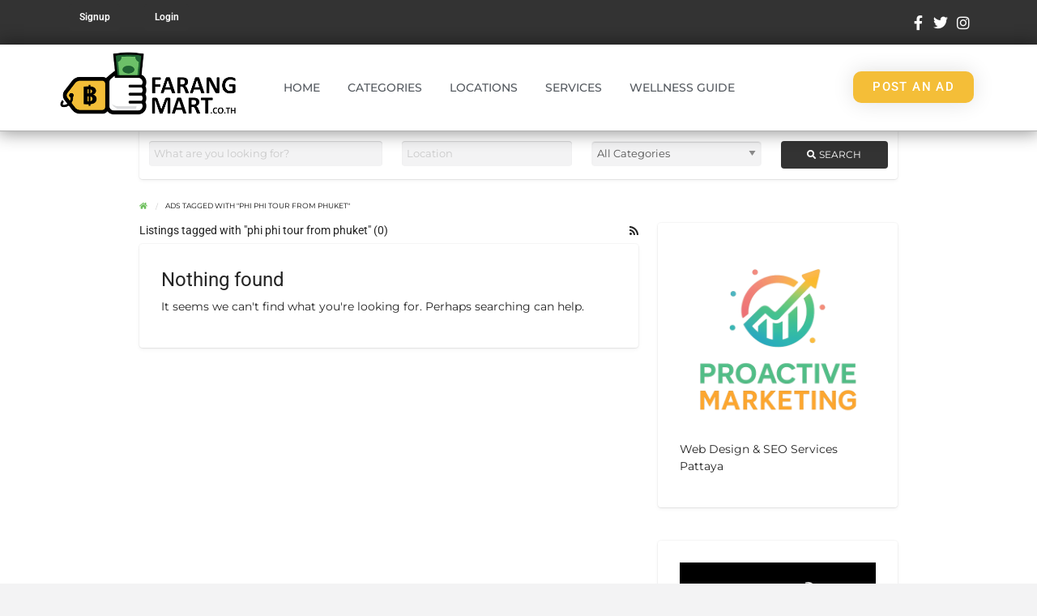

--- FILE ---
content_type: text/html; charset=UTF-8
request_url: https://farangmart.co.th/ad-tag/phi-phi-tour-from-phuket/
body_size: 20452
content:
<!DOCTYPE html>
<?xml encoding="utf-8" ?><html lang="en-US" class="no-js">
	<head>
		<meta charset="UTF-8">
		<meta name="viewport" content="width=device-width, initial-scale=1">

		<link rel="profile" href="https://gmpg.org/xfn/11">
		<title>Ads in phi phi tour from phuket - Farangmart</title>

		<meta name="robots" content="index, follow, max-image-preview:large, max-snippet:-1, max-video-preview:-1">
	<style>img:is([sizes="auto" i], [sizes^="auto," i]) { contain-intrinsic-size: 3000px 1500px }</style>
	
	<!-- This site is optimized with the Yoast SEO plugin v26.2 - https://yoast.com/wordpress/plugins/seo/ -->
	<meta name="description" content="Discover the latest ads tagged with phi phi tour from phuket on Farangmart. Join our community to post your ads and connect with potential buyers today!">
	<link rel="canonical" href="https://farangmart.co.th/ad-tag/phi-phi-tour-from-phuket/">
	<meta property="og:locale" content="en_US">
	<meta property="og:type" content="article">
	<meta property="og:title" content="Ads in phi phi tour from phuket - Farangmart">
	<meta property="og:description" content="Discover the latest ads tagged with phi phi tour from phuket on Farangmart. Join our community to post your ads and connect with potential buyers today!">
	<meta property="og:url" content="https://farangmart.co.th/ad-tag/phi-phi-tour-from-phuket/">
	<meta property="og:site_name" content="FarangMart">
	<meta name="twitter:card" content="summary_large_image">
	<meta name="twitter:site" content="@farangmart">
	<!-- / Yoast SEO plugin. -->


<link rel="dns-prefetch" href="//maps.googleapis.com">
<link rel="dns-prefetch" href="//fonts.googleapis.com">
<link rel="alternate" type="application/rss+xml" title="FarangMart &raquo; Feed" href="https://farangmart.co.th/feed/">
<link rel="alternate" type="application/rss+xml" title="FarangMart &raquo; Comments Feed" href="https://farangmart.co.th/comments/feed/">
<link rel="alternate" type="application/rss+xml" title="FarangMart &raquo; phi phi tour from phuket Tag Feed" href="https://farangmart.co.th/ad-tag/phi-phi-tour-from-phuket/feed/">
<script type="text/javascript">
/* <![CDATA[ */
window._wpemojiSettings = {"baseUrl":"https:\/\/s.w.org\/images\/core\/emoji\/16.0.1\/72x72\/","ext":".png","svgUrl":"https:\/\/s.w.org\/images\/core\/emoji\/16.0.1\/svg\/","svgExt":".svg","source":{"concatemoji":"https:\/\/farangmart.co.th\/wp-includes\/js\/wp-emoji-release.min.js?ver=6.8.3"}};
/*! This file is auto-generated */
!function(s,n){var o,i,e;function c(e){try{var t={supportTests:e,timestamp:(new Date).valueOf()};sessionStorage.setItem(o,JSON.stringify(t))}catch(e){}}function p(e,t,n){e.clearRect(0,0,e.canvas.width,e.canvas.height),e.fillText(t,0,0);var t=new Uint32Array(e.getImageData(0,0,e.canvas.width,e.canvas.height).data),a=(e.clearRect(0,0,e.canvas.width,e.canvas.height),e.fillText(n,0,0),new Uint32Array(e.getImageData(0,0,e.canvas.width,e.canvas.height).data));return t.every(function(e,t){return e===a[t]})}function u(e,t){e.clearRect(0,0,e.canvas.width,e.canvas.height),e.fillText(t,0,0);for(var n=e.getImageData(16,16,1,1),a=0;a<n.data.length;a++)if(0!==n.data[a])return!1;return!0}function f(e,t,n,a){switch(t){case"flag":return n(e,"\ud83c\udff3\ufe0f\u200d\u26a7\ufe0f","\ud83c\udff3\ufe0f\u200b\u26a7\ufe0f")?!1:!n(e,"\ud83c\udde8\ud83c\uddf6","\ud83c\udde8\u200b\ud83c\uddf6")&&!n(e,"\ud83c\udff4\udb40\udc67\udb40\udc62\udb40\udc65\udb40\udc6e\udb40\udc67\udb40\udc7f","\ud83c\udff4\u200b\udb40\udc67\u200b\udb40\udc62\u200b\udb40\udc65\u200b\udb40\udc6e\u200b\udb40\udc67\u200b\udb40\udc7f");case"emoji":return!a(e,"\ud83e\udedf")}return!1}function g(e,t,n,a){var r="undefined"!=typeof WorkerGlobalScope&&self instanceof WorkerGlobalScope?new OffscreenCanvas(300,150):s.createElement("canvas"),o=r.getContext("2d",{willReadFrequently:!0}),i=(o.textBaseline="top",o.font="600 32px Arial",{});return e.forEach(function(e){i[e]=t(o,e,n,a)}),i}function t(e){var t=s.createElement("script");t.src=e,t.defer=!0,s.head.appendChild(t)}"undefined"!=typeof Promise&&(o="wpEmojiSettingsSupports",i=["flag","emoji"],n.supports={everything:!0,everythingExceptFlag:!0},e=new Promise(function(e){s.addEventListener("DOMContentLoaded",e,{once:!0})}),new Promise(function(t){var n=function(){try{var e=JSON.parse(sessionStorage.getItem(o));if("object"==typeof e&&"number"==typeof e.timestamp&&(new Date).valueOf()<e.timestamp+604800&&"object"==typeof e.supportTests)return e.supportTests}catch(e){}return null}();if(!n){if("undefined"!=typeof Worker&&"undefined"!=typeof OffscreenCanvas&&"undefined"!=typeof URL&&URL.createObjectURL&&"undefined"!=typeof Blob)try{var e="postMessage("+g.toString()+"("+[JSON.stringify(i),f.toString(),p.toString(),u.toString()].join(",")+"));",a=new Blob([e],{type:"text/javascript"}),r=new Worker(URL.createObjectURL(a),{name:"wpTestEmojiSupports"});return void(r.onmessage=function(e){c(n=e.data),r.terminate(),t(n)})}catch(e){}c(n=g(i,f,p,u))}t(n)}).then(function(e){for(var t in e)n.supports[t]=e[t],n.supports.everything=n.supports.everything&&n.supports[t],"flag"!==t&&(n.supports.everythingExceptFlag=n.supports.everythingExceptFlag&&n.supports[t]);n.supports.everythingExceptFlag=n.supports.everythingExceptFlag&&!n.supports.flag,n.DOMReady=!1,n.readyCallback=function(){n.DOMReady=!0}}).then(function(){return e}).then(function(){var e;n.supports.everything||(n.readyCallback(),(e=n.source||{}).concatemoji?t(e.concatemoji):e.wpemoji&&e.twemoji&&(t(e.twemoji),t(e.wpemoji)))}))}((window,document),window._wpemojiSettings);
/* ]]> */
</script>
		<link rel="preload" href="https://farangmart.co.th/wp-content/themes/classipress/theme-framework/lib/font-awesome/fonts/fontawesome-webfont.woff2?v=4.7.0" as="font" type="font/woff2" crossorigin="anonymous">
		<style id="wp-emoji-styles-inline-css" type="text/css">

	img.wp-smiley, img.emoji {
		display: inline !important;
		border: none !important;
		box-shadow: none !important;
		height: 1em !important;
		width: 1em !important;
		margin: 0 0.07em !important;
		vertical-align: -0.1em !important;
		background: none !important;
		padding: 0 !important;
	}
</style>
<link rel="stylesheet" id="wp-block-library-css" href="https://farangmart.co.th/wp-includes/css/dist/block-library/style.min.css?ver=6.8.3" type="text/css" media="all">
<style id="classic-theme-styles-inline-css" type="text/css">
/*! This file is auto-generated */
.wp-block-button__link{color:#fff;background-color:#32373c;border-radius:9999px;box-shadow:none;text-decoration:none;padding:calc(.667em + 2px) calc(1.333em + 2px);font-size:1.125em}.wp-block-file__button{background:#32373c;color:#fff;text-decoration:none}
</style>
<style id="global-styles-inline-css" type="text/css">
:root{--wp--preset--aspect-ratio--square: 1;--wp--preset--aspect-ratio--4-3: 4/3;--wp--preset--aspect-ratio--3-4: 3/4;--wp--preset--aspect-ratio--3-2: 3/2;--wp--preset--aspect-ratio--2-3: 2/3;--wp--preset--aspect-ratio--16-9: 16/9;--wp--preset--aspect-ratio--9-16: 9/16;--wp--preset--color--black: #000000;--wp--preset--color--cyan-bluish-gray: #abb8c3;--wp--preset--color--white: #ffffff;--wp--preset--color--pale-pink: #f78da7;--wp--preset--color--vivid-red: #cf2e2e;--wp--preset--color--luminous-vivid-orange: #ff6900;--wp--preset--color--luminous-vivid-amber: #fcb900;--wp--preset--color--light-green-cyan: #7bdcb5;--wp--preset--color--vivid-green-cyan: #00d084;--wp--preset--color--pale-cyan-blue: #8ed1fc;--wp--preset--color--vivid-cyan-blue: #0693e3;--wp--preset--color--vivid-purple: #9b51e0;--wp--preset--gradient--vivid-cyan-blue-to-vivid-purple: linear-gradient(135deg,rgba(6,147,227,1) 0%,rgb(155,81,224) 100%);--wp--preset--gradient--light-green-cyan-to-vivid-green-cyan: linear-gradient(135deg,rgb(122,220,180) 0%,rgb(0,208,130) 100%);--wp--preset--gradient--luminous-vivid-amber-to-luminous-vivid-orange: linear-gradient(135deg,rgba(252,185,0,1) 0%,rgba(255,105,0,1) 100%);--wp--preset--gradient--luminous-vivid-orange-to-vivid-red: linear-gradient(135deg,rgba(255,105,0,1) 0%,rgb(207,46,46) 100%);--wp--preset--gradient--very-light-gray-to-cyan-bluish-gray: linear-gradient(135deg,rgb(238,238,238) 0%,rgb(169,184,195) 100%);--wp--preset--gradient--cool-to-warm-spectrum: linear-gradient(135deg,rgb(74,234,220) 0%,rgb(151,120,209) 20%,rgb(207,42,186) 40%,rgb(238,44,130) 60%,rgb(251,105,98) 80%,rgb(254,248,76) 100%);--wp--preset--gradient--blush-light-purple: linear-gradient(135deg,rgb(255,206,236) 0%,rgb(152,150,240) 100%);--wp--preset--gradient--blush-bordeaux: linear-gradient(135deg,rgb(254,205,165) 0%,rgb(254,45,45) 50%,rgb(107,0,62) 100%);--wp--preset--gradient--luminous-dusk: linear-gradient(135deg,rgb(255,203,112) 0%,rgb(199,81,192) 50%,rgb(65,88,208) 100%);--wp--preset--gradient--pale-ocean: linear-gradient(135deg,rgb(255,245,203) 0%,rgb(182,227,212) 50%,rgb(51,167,181) 100%);--wp--preset--gradient--electric-grass: linear-gradient(135deg,rgb(202,248,128) 0%,rgb(113,206,126) 100%);--wp--preset--gradient--midnight: linear-gradient(135deg,rgb(2,3,129) 0%,rgb(40,116,252) 100%);--wp--preset--font-size--small: 13px;--wp--preset--font-size--medium: 20px;--wp--preset--font-size--large: 36px;--wp--preset--font-size--x-large: 42px;--wp--preset--spacing--20: 0.44rem;--wp--preset--spacing--30: 0.67rem;--wp--preset--spacing--40: 1rem;--wp--preset--spacing--50: 1.5rem;--wp--preset--spacing--60: 2.25rem;--wp--preset--spacing--70: 3.38rem;--wp--preset--spacing--80: 5.06rem;--wp--preset--shadow--natural: 6px 6px 9px rgba(0, 0, 0, 0.2);--wp--preset--shadow--deep: 12px 12px 50px rgba(0, 0, 0, 0.4);--wp--preset--shadow--sharp: 6px 6px 0px rgba(0, 0, 0, 0.2);--wp--preset--shadow--outlined: 6px 6px 0px -3px rgba(255, 255, 255, 1), 6px 6px rgba(0, 0, 0, 1);--wp--preset--shadow--crisp: 6px 6px 0px rgba(0, 0, 0, 1);}:where(.is-layout-flex){gap: 0.5em;}:where(.is-layout-grid){gap: 0.5em;}body .is-layout-flex{display: flex;}.is-layout-flex{flex-wrap: wrap;align-items: center;}.is-layout-flex > :is(*, div){margin: 0;}body .is-layout-grid{display: grid;}.is-layout-grid > :is(*, div){margin: 0;}:where(.wp-block-columns.is-layout-flex){gap: 2em;}:where(.wp-block-columns.is-layout-grid){gap: 2em;}:where(.wp-block-post-template.is-layout-flex){gap: 1.25em;}:where(.wp-block-post-template.is-layout-grid){gap: 1.25em;}.has-black-color{color: var(--wp--preset--color--black) !important;}.has-cyan-bluish-gray-color{color: var(--wp--preset--color--cyan-bluish-gray) !important;}.has-white-color{color: var(--wp--preset--color--white) !important;}.has-pale-pink-color{color: var(--wp--preset--color--pale-pink) !important;}.has-vivid-red-color{color: var(--wp--preset--color--vivid-red) !important;}.has-luminous-vivid-orange-color{color: var(--wp--preset--color--luminous-vivid-orange) !important;}.has-luminous-vivid-amber-color{color: var(--wp--preset--color--luminous-vivid-amber) !important;}.has-light-green-cyan-color{color: var(--wp--preset--color--light-green-cyan) !important;}.has-vivid-green-cyan-color{color: var(--wp--preset--color--vivid-green-cyan) !important;}.has-pale-cyan-blue-color{color: var(--wp--preset--color--pale-cyan-blue) !important;}.has-vivid-cyan-blue-color{color: var(--wp--preset--color--vivid-cyan-blue) !important;}.has-vivid-purple-color{color: var(--wp--preset--color--vivid-purple) !important;}.has-black-background-color{background-color: var(--wp--preset--color--black) !important;}.has-cyan-bluish-gray-background-color{background-color: var(--wp--preset--color--cyan-bluish-gray) !important;}.has-white-background-color{background-color: var(--wp--preset--color--white) !important;}.has-pale-pink-background-color{background-color: var(--wp--preset--color--pale-pink) !important;}.has-vivid-red-background-color{background-color: var(--wp--preset--color--vivid-red) !important;}.has-luminous-vivid-orange-background-color{background-color: var(--wp--preset--color--luminous-vivid-orange) !important;}.has-luminous-vivid-amber-background-color{background-color: var(--wp--preset--color--luminous-vivid-amber) !important;}.has-light-green-cyan-background-color{background-color: var(--wp--preset--color--light-green-cyan) !important;}.has-vivid-green-cyan-background-color{background-color: var(--wp--preset--color--vivid-green-cyan) !important;}.has-pale-cyan-blue-background-color{background-color: var(--wp--preset--color--pale-cyan-blue) !important;}.has-vivid-cyan-blue-background-color{background-color: var(--wp--preset--color--vivid-cyan-blue) !important;}.has-vivid-purple-background-color{background-color: var(--wp--preset--color--vivid-purple) !important;}.has-black-border-color{border-color: var(--wp--preset--color--black) !important;}.has-cyan-bluish-gray-border-color{border-color: var(--wp--preset--color--cyan-bluish-gray) !important;}.has-white-border-color{border-color: var(--wp--preset--color--white) !important;}.has-pale-pink-border-color{border-color: var(--wp--preset--color--pale-pink) !important;}.has-vivid-red-border-color{border-color: var(--wp--preset--color--vivid-red) !important;}.has-luminous-vivid-orange-border-color{border-color: var(--wp--preset--color--luminous-vivid-orange) !important;}.has-luminous-vivid-amber-border-color{border-color: var(--wp--preset--color--luminous-vivid-amber) !important;}.has-light-green-cyan-border-color{border-color: var(--wp--preset--color--light-green-cyan) !important;}.has-vivid-green-cyan-border-color{border-color: var(--wp--preset--color--vivid-green-cyan) !important;}.has-pale-cyan-blue-border-color{border-color: var(--wp--preset--color--pale-cyan-blue) !important;}.has-vivid-cyan-blue-border-color{border-color: var(--wp--preset--color--vivid-cyan-blue) !important;}.has-vivid-purple-border-color{border-color: var(--wp--preset--color--vivid-purple) !important;}.has-vivid-cyan-blue-to-vivid-purple-gradient-background{background: var(--wp--preset--gradient--vivid-cyan-blue-to-vivid-purple) !important;}.has-light-green-cyan-to-vivid-green-cyan-gradient-background{background: var(--wp--preset--gradient--light-green-cyan-to-vivid-green-cyan) !important;}.has-luminous-vivid-amber-to-luminous-vivid-orange-gradient-background{background: var(--wp--preset--gradient--luminous-vivid-amber-to-luminous-vivid-orange) !important;}.has-luminous-vivid-orange-to-vivid-red-gradient-background{background: var(--wp--preset--gradient--luminous-vivid-orange-to-vivid-red) !important;}.has-very-light-gray-to-cyan-bluish-gray-gradient-background{background: var(--wp--preset--gradient--very-light-gray-to-cyan-bluish-gray) !important;}.has-cool-to-warm-spectrum-gradient-background{background: var(--wp--preset--gradient--cool-to-warm-spectrum) !important;}.has-blush-light-purple-gradient-background{background: var(--wp--preset--gradient--blush-light-purple) !important;}.has-blush-bordeaux-gradient-background{background: var(--wp--preset--gradient--blush-bordeaux) !important;}.has-luminous-dusk-gradient-background{background: var(--wp--preset--gradient--luminous-dusk) !important;}.has-pale-ocean-gradient-background{background: var(--wp--preset--gradient--pale-ocean) !important;}.has-electric-grass-gradient-background{background: var(--wp--preset--gradient--electric-grass) !important;}.has-midnight-gradient-background{background: var(--wp--preset--gradient--midnight) !important;}.has-small-font-size{font-size: var(--wp--preset--font-size--small) !important;}.has-medium-font-size{font-size: var(--wp--preset--font-size--medium) !important;}.has-large-font-size{font-size: var(--wp--preset--font-size--large) !important;}.has-x-large-font-size{font-size: var(--wp--preset--font-size--x-large) !important;}
:where(.wp-block-post-template.is-layout-flex){gap: 1.25em;}:where(.wp-block-post-template.is-layout-grid){gap: 1.25em;}
:where(.wp-block-columns.is-layout-flex){gap: 2em;}:where(.wp-block-columns.is-layout-grid){gap: 2em;}
:root :where(.wp-block-pullquote){font-size: 1.5em;line-height: 1.6;}
</style>
<link rel="stylesheet" id="foundation-css" href="https://farangmart.co.th/wp-content/themes/classipress/assets/css/foundation.min.css?ver=6.2.4" type="text/css" media="all">
<link rel="stylesheet" id="at-main-css" href="https://farangmart.co.th/wp-content/themes/classipress/assets/css/style.min.css?ver=4.2.8" type="text/css" media="all">
<style id="at-main-inline-css" type="text/css">

		/* ClassiPress Header Top Bar Links Color */
		.header #first-top-bar nav > ul > li > a {
			color: #333333;
		}
		.header #first-top-bar nav > ul > li > a:focus, .header #first-top-bar nav > ul > li > a:hover, .header #first-top-bar nav > ul > li > a:active {
			color: #191919;
		}
	

		/* ClassiPress Primary Header Text Color */
		#top-bar-primary {
			color: #333333;
		}
	

		/* ClassiPress Global Text Color */
		body {
			color: #242424;
		}
	

		/* ClassiPress Footer Background Color */
		#footer {
			background-color: #333333;
		}
	

		/* ClassiPress Fonts */
		
			html {
				font-size: 0.8rem;
			}
		
			body {
				font-family: 'Montserrat', sans-serif;
			}
		
			.h1, .h2, .h3, .h4, .h5, .h6, h1, h2, h3, h4, h5, h6 {
				font-family: 'Roboto', sans-serif;
			}
		
	
</style>
<link rel="stylesheet" id="cp-social-style-css" href="https://farangmart.co.th/wp-content/plugins/classipress-ad-social/style.css?ver=6.8.3" type="text/css" media="all">
<link rel="stylesheet" id="slick-css" href="https://farangmart.co.th/wp-content/themes/classipress/assets/js/lib/slick/slick.min.css?ver=1.6.0" type="text/css" media="all">
<link rel="stylesheet" id="slick-theme-css" href="https://farangmart.co.th/wp-content/themes/classipress/assets/js/lib/slick/slick-theme.min.css?ver=1.6.0" type="text/css" media="all">
<link rel="stylesheet" id="font-awesome-css" href="https://farangmart.co.th/wp-content/plugins/elementor/assets/lib/font-awesome/css/font-awesome.min.css?ver=4.7.0" type="text/css" media="all">
<link rel="stylesheet" id="google-fonts-css" href="//fonts.googleapis.com/css?family=Roboto%3A400%2C500%2C500italic%2C700%7CSanchez%7CMontserrat%3Aregular%2Citalic%2C600&amp;ver=6.8.3" type="text/css" media="all">
<link rel="stylesheet" id="elementor-frontend-css" href="https://farangmart.co.th/wp-content/plugins/elementor/assets/css/frontend.min.css?ver=3.32.5" type="text/css" media="all">
<link rel="stylesheet" id="widget-nav-menu-css" href="https://farangmart.co.th/wp-content/plugins/elementor-pro/assets/css/widget-nav-menu.min.css?ver=3.32.3" type="text/css" media="all">
<link rel="stylesheet" id="widget-icon-list-css" href="https://farangmart.co.th/wp-content/plugins/elementor/assets/css/widget-icon-list.min.css?ver=3.32.5" type="text/css" media="all">
<link rel="stylesheet" id="widget-image-css" href="https://farangmart.co.th/wp-content/plugins/elementor/assets/css/widget-image.min.css?ver=3.32.5" type="text/css" media="all">
<link rel="stylesheet" id="e-sticky-css" href="https://farangmart.co.th/wp-content/plugins/elementor-pro/assets/css/modules/sticky.min.css?ver=3.32.3" type="text/css" media="all">
<link rel="stylesheet" id="widget-heading-css" href="https://farangmart.co.th/wp-content/plugins/elementor/assets/css/widget-heading.min.css?ver=3.32.5" type="text/css" media="all">
<link rel="stylesheet" id="widget-social-icons-css" href="https://farangmart.co.th/wp-content/plugins/elementor/assets/css/widget-social-icons.min.css?ver=3.32.5" type="text/css" media="all">
<link rel="stylesheet" id="e-apple-webkit-css" href="https://farangmart.co.th/wp-content/plugins/elementor/assets/css/conditionals/apple-webkit.min.css?ver=3.32.5" type="text/css" media="all">
<link rel="stylesheet" id="elementor-icons-css" href="https://farangmart.co.th/wp-content/plugins/elementor/assets/lib/eicons/css/elementor-icons.min.css?ver=5.44.0" type="text/css" media="all">
<link rel="stylesheet" id="elementor-post-338846-css" href="https://farangmart.co.th/wp-content/uploads/elementor/css/post-338846.css?ver=1761882469" type="text/css" media="all">
<link rel="stylesheet" id="elementor-post-338885-css" href="https://farangmart.co.th/wp-content/uploads/elementor/css/post-338885.css?ver=1761882469" type="text/css" media="all">
<link rel="stylesheet" id="elementor-post-338883-css" href="https://farangmart.co.th/wp-content/uploads/elementor/css/post-338883.css?ver=1761882469" type="text/css" media="all">
<link rel="stylesheet" id="eael-general-css" href="https://farangmart.co.th/wp-content/plugins/essential-addons-for-elementor-lite/assets/front-end/css/view/general.min.css?ver=6.4.0" type="text/css" media="all">
<link rel="stylesheet" id="elementor-gf-local-roboto-css" href="https://farangmart.co.th/wp-content/uploads/elementor/google-fonts/css/roboto.css?ver=1737623048" type="text/css" media="all">
<link rel="stylesheet" id="elementor-gf-local-robotoslab-css" href="https://farangmart.co.th/wp-content/uploads/elementor/google-fonts/css/robotoslab.css?ver=1737623052" type="text/css" media="all">
<link rel="stylesheet" id="elementor-gf-local-montserrat-css" href="https://farangmart.co.th/wp-content/uploads/elementor/google-fonts/css/montserrat.css?ver=1737623058" type="text/css" media="all">
<link rel="stylesheet" id="elementor-icons-shared-0-css" href="https://farangmart.co.th/wp-content/plugins/elementor/assets/lib/font-awesome/css/fontawesome.min.css?ver=5.15.3" type="text/css" media="all">
<link rel="stylesheet" id="elementor-icons-fa-brands-css" href="https://farangmart.co.th/wp-content/plugins/elementor/assets/lib/font-awesome/css/brands.min.css?ver=5.15.3" type="text/css" media="all">
<link rel="stylesheet" id="elementor-icons-fa-solid-css" href="https://farangmart.co.th/wp-content/plugins/elementor/assets/lib/font-awesome/css/solid.min.css?ver=5.15.3" type="text/css" media="all">
<script type="text/javascript" id="jquery-core-js-extra">
/* <![CDATA[ */
var AppThemes = {"ajaxurl":"\/wp-admin\/admin-ajax.php","current_url":"https:\/\/farangmart.co.th\/ad-tag\/phi-phi-tour-from-phuket\/"};
/* ]]> */
</script>
<script type="text/javascript" src="https://farangmart.co.th/wp-includes/js/jquery/jquery.min.js?ver=3.7.1" id="jquery-core-js"></script>
<script type="text/javascript" src="https://farangmart.co.th/wp-includes/js/jquery/jquery-migrate.min.js?ver=3.4.1" id="jquery-migrate-js"></script>
<script type="text/javascript" id="jquery-js-after">
/* <![CDATA[ */
var AppThemes = {"ajaxurl":"\/wp-admin\/admin-ajax.php","current_url":"https:\/\/farangmart.co.th\/ad-tag\/phi-phi-tour-from-phuket\/"};
/* ]]> */
</script>
<script type="text/javascript" src="https://farangmart.co.th/wp-includes/js/imagesloaded.min.js?ver=5.0.0" id="imagesloaded-js"></script>
<script type="text/javascript" src="https://farangmart.co.th/wp-includes/js/masonry.min.js?ver=4.2.2" id="masonry-js"></script>
<script type="text/javascript" id="theme-scripts-js-extra">
/* <![CDATA[ */
var cpSettings = {"ad_currency":"\u0e3f","currency_position":"left","ad_parent_posting":"whenEmpty","listing_id":"0","ajax_url":"\/wp-admin\/admin-ajax.php","appTaxTag":"ad_tag","delete_item":"Are you sure want to delete this item?","invalid_image_type":"Invalid image type."};
/* ]]> */
</script>
<script type="text/javascript" src="https://farangmart.co.th/wp-content/themes/classipress/assets/js/theme-scripts.min.js?ver=4.2.8" id="theme-scripts-js"></script>
<script type="text/javascript" src="https://farangmart.co.th/wp-content/plugins/classipress-ad-social/script.js?ver=6.8.3" id="cp-social-script-js"></script>
<script type="text/javascript" src="//maps.googleapis.com/maps/api/js?libraries=geometry,places&amp;region=th&amp;language=en&amp;unit=km&amp;key=AIzaSyCHrnjrbYQ8_mQRHVWq60pntIrfB23yoUU" id="google-maps-api-js"></script>
<link rel="https://api.w.org/" href="https://farangmart.co.th/wp-json/"><link rel="alternate" title="JSON" type="application/json" href="https://farangmart.co.th/wp-json/wp/v2/ad_tag/22771"><link rel="EditURI" type="application/rsd+xml" title="RSD" href="https://farangmart.co.th/xmlrpc.php?rsd">
<!-- Google tag (gtag.js) -->
<script async src="https://www.googletagmanager.com/gtag/js?id=G-T9782CGCKR"></script>
<script>
  window.dataLayer = window.dataLayer || [];
  function gtag(){dataLayer.push(arguments);}
  gtag('js', new Date());

  gtag('config', 'G-T9782CGCKR');
</script><meta name="generator" content="performance-lab 4.0.0; plugins: ">

	<meta name="generator" content="ClassiPress 4.2.8">
<link rel="alternate" type="application/rss+xml" title="RSS 2.0" href="https://farangmart.co.th/feed/?post_type=ad_listing">
<meta name="generator" content="Elementor 3.32.5; features: additional_custom_breakpoints; settings: css_print_method-external, google_font-enabled, font_display-auto">
<meta name="generator" content="optimization-detective 1.0.0-beta3">
			<style>
				.e-con.e-parent:nth-of-type(n+4):not(.e-lazyloaded):not(.e-no-lazyload),
				.e-con.e-parent:nth-of-type(n+4):not(.e-lazyloaded):not(.e-no-lazyload) * {
					background-image: none !important;
				}
				@media screen and (max-height: 1024px) {
					.e-con.e-parent:nth-of-type(n+3):not(.e-lazyloaded):not(.e-no-lazyload),
					.e-con.e-parent:nth-of-type(n+3):not(.e-lazyloaded):not(.e-no-lazyload) * {
						background-image: none !important;
					}
				}
				@media screen and (max-height: 640px) {
					.e-con.e-parent:nth-of-type(n+2):not(.e-lazyloaded):not(.e-no-lazyload),
					.e-con.e-parent:nth-of-type(n+2):not(.e-lazyloaded):not(.e-no-lazyload) * {
						background-image: none !important;
					}
				}
			</style>
			<style type="text/css" id="custom-background-css">
#content.off-canvas-content { background-color: #ffffff; }
</style>
	<link rel="icon" href="/wp-content/uploads/2024/06/cropped-icon-32x32.png" sizes="32x32">
<link rel="icon" href="/wp-content/uploads/2024/06/cropped-icon-192x192.png" sizes="192x192">
<link rel="apple-touch-icon" href="/wp-content/uploads/2024/06/cropped-icon-180x180.png">
<meta name="msapplication-TileImage" content="/wp-content/uploads/2024/06/cropped-icon-270x270.png">
		<style type="text/css" id="wp-custom-css">
			.theme-red a {color:#242424}
.theme-red .price-wrap .tag-head {background:#6cc166}
.theme-red .button {background:#333}
.theme-red .button:focus, .theme-red .button:hover {background:#6cc166}
.label.warning, .label.warning a {background:#f4be38}
.featured-label {font-size:1rem}
.theme-red .button.hollow {
    font-family: "Roboto", Sans-serif;
    font-size: 15px;
    text-transform: uppercase;
    letter-spacing: 1.4px;
    fill: #FFFFFF;
    color: #FFFFFF;
    background-color: #f4be38;
	  border-color:#f4be38;
    border-radius: 10px 10px 10px 10px;}
.theme-red .button.primary {background-color:#f4be38}
.button.hollow:hover, .button.hollow:focus {background-color:6cc068 !important}
.theme-red .pagination .current {background:#6cc166}
.theme-red .progress-indicator>li.is-complete::before, .theme-red .progress-indicator>li.is-complete::after {background-color:#f4be38}
.theme-red .progress-indicator>li.is-current::before {background:#6cc166}
.listing-cats .parent-cat a {color:#333}
.theme-red #topcontrol {background:#f4be38}
.elementor-171832 .elementor-element.elementor-element-7e38800 .elementor-heading-title {text-transform:uppercase}
::marker {color:transparent}
span .post-price {background:#6cc166;color:#fff;padding: 0 10px 0 15px;;border-radius:4px;}
.price-wrap .tag-head:after {display:none}
.elementor-nav-menu--main .elementor-nav-menu a, .elementor-nav-menu--main .elementor-nav-menu a.highlighted, .elementor-nav-menu--main .elementor-nav-menu a:focus, .elementor-nav-menu--main .elementor-nav-menu a:hover {padding: 5px 15px;}
input[type='button'], input[type='reset'], input[type='submit'] {font-family: "Roboto", Sans-serif;
    font-size: 15px;
    text-transform: uppercase;
    letter-spacing: 1.4px;
    fill: #FFFFFF;
    color: #FFFFFF;
    background-color: #f4be38;
    border-radius: 10px 10px 10px 10px;}
input[type='button']:hover, input[type='reset']:hover, input[type='submit']:hover, input[type='button']:focus, input[type='reset']:focus, input[type='submit']:focus {background-color: #f4be38;}
span.tel > a {font-size:20px}
.listing-cats .sub-cat-list a {color:#242424}
label {color:#242424;font-family: "Montserrat", Sans-serif;font-size: 16px;font-weight: 300;}
.listing-item .entry-content {font-size: inherit;color: #333333;}
.listing-item .entry-footer a, .listing-item .entry-header .listing-meta a {color: #333333;}
.post-item .subheader, .item-single-featured .subheader {color:#333}
.theme-red .slider-handle {background-color:#f4be38}
.theme-red .refine-categories-list-label::after {border-color:#6cc166 transparent transparent}
.taxonomy-description.row.columns {display:none}
.theme-red #topcontrol {display:none}
.table-expand-row .expand-icon::after {font-size:40px}
.pagination a {font-size:18px}
#wpbdp-submit-listing.wpbdp-submit-page .wpbdp-submit-listing-form-actions button {color: #fff;padding: 10px}
.elementor-nav-menu .sub-arrow {display:none}
.theme-red .breadcrumbs a {color:#6ABE59}
.theme-red .button.hollow:hover, .theme-red .button.hollow:focus {background-color:#6ABE59; border: none}
.theme-red a:hover {color:#000}
.theme-red .progress-indicator>li.is-current span {color:#F4BE38}
.theme-red .button.primary:hover {background-color: #6ABE59}
.theme-red .progress-indicator>li.is-complete span {color: #6ABE59}
.post-price {font-size:18px}		</style>
			</head>

	<body class="archive tax-ad_tag term-phi-phi-tour-from-phuket term-22771 custom-background wp-custom-logo wp-theme-classipress theme-red elementor-default elementor-kit-338846">

		
		<div class="off-canvas-wrapper">

			<div class="off-canvas-wrapper-inner" data-off-canvas-wrapper>

				<!-- off-canvas left menu -->
<div class="off-canvas dark position-left" id="offCanvasLeft" data-off-canvas data-position="left">

	<!-- Close button -->
	<button class="close-button" aria-label="Close menu" type="button" data-close>
		<span aria-hidden="true">&times;</span>
	</button>

	<ul class="mobile-ofc vertical menu">
		<li class="title">FarangMart</li>
	</ul>

	<!-- Menu -->
		
	<!-- Menu -->
		<div class="mobile-hr"></div><ul id="menu-header" class="menu medium-horizontal vertical" data-responsive-menu="accordion medium-dropdown" data-close-on-click-inside="false"><li id="menu-item-182" class="menu-item menu-item-type-post_type menu-item-object-page menu-item-182"><a href="/about/">About</a></li>
<li id="menu-item-1072" class="menu-item menu-item-type-post_type menu-item-object-page menu-item-1072"><a href="/faqs/">FAQ&rsquo;s</a></li>
<li id="menu-item-66484" class="menu-item menu-item-type-post_type menu-item-object-page menu-item-66484"><a href="/contact/">Contact Us</a></li>
</ul>
</div>

<!-- off-canvas right menu -->
<div class="off-canvas dark position-right" id="offCanvasRight" data-off-canvas data-position="right">

	<!-- Close button -->
	<button class="close-button" aria-label="Close menu" type="button" data-close>
		<span aria-hidden="true">&times;</span>
	</button>

	<ul class="mobile-ofc vertical menu">
		<li class="title">FarangMart</li>
	</ul>

	<!-- Menu -->
		
	<!-- Menu -->
		<div class="mobile-hr"></div><div class="top-bar-right"><ul id="menu-top-bar" class="menu medium-horizontal vertical" data-responsive-menu="accordion medium-dropdown" data-close-on-click-inside="false"><li class="menu-item menu-item-type-post_type menu-item-object-page menu-item-182"><a href="/about/">About</a></li>
<li class="menu-item menu-item-type-post_type menu-item-object-page menu-item-1072"><a href="/faqs/">FAQ&rsquo;s</a></li>
<li class="menu-item menu-item-type-post_type menu-item-object-page menu-item-66484"><a href="/contact/">Contact Us</a></li>
</ul></div>
</div>

				<div id="content" class="off-canvas-content" data-off-canvas-content>

					
												<section data-elementor-type="header" data-elementor-id="338885" class="elementor elementor-338885 elementor-location-header" data-elementor-post-type="elementor_library">
					<section data-particle_enable="false" data-particle-mobile-disabled="false" class="elementor-section elementor-top-section elementor-element elementor-element-38ab550a elementor-section-content-middle elementor-section-boxed elementor-section-height-default elementor-section-height-default" data-id="38ab550a" data-element_type="section" data-settings='{"background_background":"classic"}'>
						<div class="elementor-container elementor-column-gap-no">
					<div class="elementor-column elementor-col-50 elementor-top-column elementor-element elementor-element-13f40a71" data-id="13f40a71" data-element_type="column">
			<div class="elementor-widget-wrap elementor-element-populated">
						<div class="elementor-element elementor-element-48bf1b4f elementor-nav-menu__text-align-center elementor-nav-menu--dropdown-tablet elementor-nav-menu--toggle elementor-nav-menu--burger elementor-widget elementor-widget-nav-menu" data-id="48bf1b4f" data-element_type="widget" data-settings='{"submenu_icon":{"value":"&lt;i class=\"\" aria-hidden=\"true\"&gt;&lt;\/i&gt;","library":""},"layout":"horizontal","toggle":"burger"}' data-widget_type="nav-menu.default">
				<div class="elementor-widget-container">
								<nav aria-label="Menu" class="elementor-nav-menu--main elementor-nav-menu__container elementor-nav-menu--layout-horizontal e--pointer-none">
				<ul id="menu-1-48bf1b4f" class="elementor-nav-menu"><li class="menu-item menu-item-type-custom menu-item-object-custom menu-item-has-children menu-item-170508">
<ul class="sub-menu elementor-nav-menu--dropdown">
	<li class="menu-item menu-item-type-post_type menu-item-object-page menu-item-170509"><a href="/dashboard/" class="elementor-sub-item"><i class="fa fa-list" aria-hidden="true"></i> Listings</a></li>
	<li class="menu-item menu-item-type-post_type menu-item-object-page menu-item-170510"><a href="/profile/" class="elementor-sub-item"><i class="fa fa-user" aria-hidden="true"></i> Edit Profile</a></li>
	<li class="menu-item menu-item-type-custom menu-item-object-custom menu-item-170511">
	<li class="menu-item menu-item-type-custom menu-item-object-custom menu-item-170512">
</ul>
</li>
<li class="menu-item menu-item-type-custom menu-item-object-custom menu-item-170513"><a href="https://farangmart.co.th/register/" class="elementor-item elementor-item-anchor"><button class="button">Signup</button></a></li>
<li class="menu-item menu-item-type-custom menu-item-object-custom menu-item-170514"><a href="https://farangmart.co.th/login/" class="elementor-item elementor-item-anchor"><button class="button">Login</button></a></li>
</ul>			</nav>
					<div class="elementor-menu-toggle" role="button" tabindex="0" aria-label="Menu Toggle" aria-expanded="false">
			<i aria-hidden="true" role="presentation" class="elementor-menu-toggle__icon--open eicon-menu-bar"></i><i aria-hidden="true" role="presentation" class="elementor-menu-toggle__icon--close eicon-close"></i>		</div>
					<nav class="elementor-nav-menu--dropdown elementor-nav-menu__container" aria-hidden="true">
				<ul id="menu-2-48bf1b4f" class="elementor-nav-menu"><li class="menu-item menu-item-type-custom menu-item-object-custom menu-item-has-children menu-item-170508">
<ul class="sub-menu elementor-nav-menu--dropdown">
	<li class="menu-item menu-item-type-post_type menu-item-object-page menu-item-170509"><a href="/dashboard/" class="elementor-sub-item" tabindex="-1"><i class="fa fa-list" aria-hidden="true"></i> Listings</a></li>
	<li class="menu-item menu-item-type-post_type menu-item-object-page menu-item-170510"><a href="/profile/" class="elementor-sub-item" tabindex="-1"><i class="fa fa-user" aria-hidden="true"></i> Edit Profile</a></li>
	<li class="menu-item menu-item-type-custom menu-item-object-custom menu-item-170511">
	<li class="menu-item menu-item-type-custom menu-item-object-custom menu-item-170512">
</ul>
</li>
<li class="menu-item menu-item-type-custom menu-item-object-custom menu-item-170513"><a href="https://farangmart.co.th/register/" class="elementor-item elementor-item-anchor" tabindex="-1"><button class="button">Signup</button></a></li>
<li class="menu-item menu-item-type-custom menu-item-object-custom menu-item-170514"><a href="https://farangmart.co.th/login/" class="elementor-item elementor-item-anchor" tabindex="-1"><button class="button">Login</button></a></li>
</ul>			</nav>
						</div>
				</div>
					</div>
		</div>
				<div class="elementor-column elementor-col-50 elementor-top-column elementor-element elementor-element-7e804e4a" data-id="7e804e4a" data-element_type="column">
			<div class="elementor-widget-wrap elementor-element-populated">
						<div class="elementor-element elementor-element-48deab4c elementor-icon-list--layout-inline elementor-align-right elementor-mobile-align-center elementor-list-item-link-full_width elementor-widget elementor-widget-icon-list" data-id="48deab4c" data-element_type="widget" data-widget_type="icon-list.default">
				<div class="elementor-widget-container">
							<ul class="elementor-icon-list-items elementor-inline-items">
							<li class="elementor-icon-list-item elementor-inline-item">
											<a href="https://www.facebook.com/farangmart/">

												<span class="elementor-icon-list-icon">
							<i aria-hidden="true" class="fab fa-facebook-f"></i>						</span>
										<span class="elementor-icon-list-text"></span>
											</a>
									</li>
								<li class="elementor-icon-list-item elementor-inline-item">
											<a href="https://twitter.com/farangmart">

												<span class="elementor-icon-list-icon">
							<i aria-hidden="true" class="fab fa-twitter"></i>						</span>
										<span class="elementor-icon-list-text"></span>
											</a>
									</li>
								<li class="elementor-icon-list-item elementor-inline-item">
											<a href="https://www.instagram.com/farangmart.co.th/">

												<span class="elementor-icon-list-icon">
							<i aria-hidden="true" class="fab fa-instagram"></i>						</span>
										<span class="elementor-icon-list-text"></span>
											</a>
									</li>
						</ul>
						</div>
				</div>
					</div>
		</div>
					</div>
		</section>
				<section data-particle_enable="false" data-particle-mobile-disabled="false" class="elementor-section elementor-top-section elementor-element elementor-element-7bbf0a00 elementor-section-content-middle elementor-section-boxed elementor-section-height-default elementor-section-height-default" data-id="7bbf0a00" data-element_type="section" data-settings='{"background_background":"classic","sticky":"top","sticky_on":["desktop","tablet"],"sticky_offset":0,"sticky_effects_offset":0,"sticky_anchor_link_offset":0}'>
						<div class="elementor-container elementor-column-gap-no">
					<div class="elementor-column elementor-col-33 elementor-top-column elementor-element elementor-element-13aa5b88" data-id="13aa5b88" data-element_type="column">
			<div class="elementor-widget-wrap elementor-element-populated">
						<div class="elementor-element elementor-element-549a5017 elementor-widget elementor-widget-theme-site-logo elementor-widget-image" data-id="549a5017" data-element_type="widget" data-widget_type="theme-site-logo.default">
				<div class="elementor-widget-container">
											<a href="https://farangmart.co.th">
			<img width="450" height="168" src="/wp-content/uploads/2025/06/FarangMart-Main-Logo.png" class="attachment-full size-full wp-image-417627" alt="FarangMart Main Logo" srcset="https://farangmart.co.th/wp-content/uploads/2025/06/FarangMart-Main-Logo.png 450w, https://farangmart.co.th/wp-content/uploads/2025/06/FarangMart-Main-Logo-200x75.png 200w, https://farangmart.co.th/wp-content/uploads/2025/06/FarangMart-Main-Logo-50x19.png 50w" sizes="(max-width: 450px) 100vw, 450px">				</a>
											</div>
				</div>
					</div>
		</div>
				<div class="elementor-column elementor-col-33 elementor-top-column elementor-element elementor-element-3a86eab7" data-id="3a86eab7" data-element_type="column">
			<div class="elementor-widget-wrap elementor-element-populated">
						<div class="elementor-element elementor-element-70409d49 elementor-nav-menu__align-center elementor-nav-menu--dropdown-mobile elementor-nav-menu--stretch elementor-nav-menu__text-align-center elementor-nav-menu--toggle elementor-nav-menu--burger elementor-widget elementor-widget-nav-menu" data-id="70409d49" data-element_type="widget" data-settings='{"full_width":"stretch","submenu_icon":{"value":"&lt;i class=\"\" aria-hidden=\"true\"&gt;&lt;\/i&gt;","library":""},"layout":"horizontal","toggle":"burger"}' data-widget_type="nav-menu.default">
				<div class="elementor-widget-container">
								<nav aria-label="Menu" class="elementor-nav-menu--main elementor-nav-menu__container elementor-nav-menu--layout-horizontal e--pointer-underline e--animation-none">
				<ul id="menu-1-70409d49" class="elementor-nav-menu"><li class="menu-item menu-item-type-post_type menu-item-object-page menu-item-home menu-item-441814"><a href="/" class="elementor-item">Home</a></li>
<li class="menu-item menu-item-type-post_type menu-item-object-page menu-item-19"><a href="/categories/" class="elementor-item">Categories</a></li>
<li class="menu-item menu-item-type-custom menu-item-object-custom menu-item-has-children menu-item-6140"><a class="elementor-item">Locations</a>
<ul class="sub-menu elementor-nav-menu--dropdown">
	<li class="menu-item menu-item-type-post_type menu-item-object-page menu-item-176199"><a href="/bangkok-classifieds/" class="elementor-sub-item">Bangkok</a></li>
	<li class="menu-item menu-item-type-post_type menu-item-object-page menu-item-6154"><a href="/chiang-mai-classifieds/" class="elementor-sub-item">Chiang Mai</a></li>
	<li class="menu-item menu-item-type-post_type menu-item-object-page menu-item-6179"><a href="/hat-yai-classifieds/" class="elementor-sub-item">Hat Yai</a></li>
	<li class="menu-item menu-item-type-post_type menu-item-object-page menu-item-6142"><a href="/hua-hin-classifieds/" class="elementor-sub-item">Hua Hin</a></li>
	<li class="menu-item menu-item-type-post_type menu-item-object-page menu-item-6144"><a href="/koh-samui-classifieds/" class="elementor-sub-item">Koh Samui</a></li>
	<li class="menu-item menu-item-type-post_type menu-item-object-page menu-item-6157"><a href="/krabi-classifieds/" class="elementor-sub-item">Krabi</a></li>
	<li class="menu-item menu-item-type-post_type menu-item-object-page menu-item-6145"><a href="/pattaya-classifieds/" class="elementor-sub-item">Pattaya</a></li>
	<li class="menu-item menu-item-type-post_type menu-item-object-page menu-item-6143"><a href="/phuket-classifieds/" class="elementor-sub-item">Phuket</a></li>
	<li class="menu-item menu-item-type-post_type menu-item-object-page menu-item-6141"><a href="/udon-thani-classifieds/" class="elementor-sub-item">Udon Thani</a></li>
</ul>
</li>
<li class="menu-item menu-item-type-custom menu-item-object-custom menu-item-has-children menu-item-329607"><a href="#" class="elementor-item elementor-item-anchor">Services</a>
<ul class="sub-menu elementor-nav-menu--dropdown">
	<li class="menu-item menu-item-type-post_type menu-item-object-page menu-item-329610"><a href="/web-design-in-pattaya/" class="elementor-sub-item">Website Design Services</a></li>
	<li class="menu-item menu-item-type-post_type menu-item-object-page menu-item-329608"><a href="/social-media-marketing/" class="elementor-sub-item">Social Media Marketing</a></li>
	<li class="menu-item menu-item-type-post_type menu-item-object-page menu-item-329609"><a href="/seo-services-pattaya/" class="elementor-sub-item">Search Engine Optimisation</a></li>
</ul>
</li>
<li class="menu-item menu-item-type-post_type menu-item-object-page menu-item-440159"><a href="/wellness/" class="elementor-item">Wellness Guide</a></li>
</ul>			</nav>
					<div class="elementor-menu-toggle" role="button" tabindex="0" aria-label="Menu Toggle" aria-expanded="false">
			<i aria-hidden="true" role="presentation" class="elementor-menu-toggle__icon--open eicon-menu-bar"></i><i aria-hidden="true" role="presentation" class="elementor-menu-toggle__icon--close eicon-close"></i>		</div>
					<nav class="elementor-nav-menu--dropdown elementor-nav-menu__container" aria-hidden="true">
				<ul id="menu-2-70409d49" class="elementor-nav-menu"><li class="menu-item menu-item-type-post_type menu-item-object-page menu-item-home menu-item-441814"><a href="/" class="elementor-item" tabindex="-1">Home</a></li>
<li class="menu-item menu-item-type-post_type menu-item-object-page menu-item-19"><a href="/categories/" class="elementor-item" tabindex="-1">Categories</a></li>
<li class="menu-item menu-item-type-custom menu-item-object-custom menu-item-has-children menu-item-6140"><a class="elementor-item" tabindex="-1">Locations</a>
<ul class="sub-menu elementor-nav-menu--dropdown">
	<li class="menu-item menu-item-type-post_type menu-item-object-page menu-item-176199"><a href="/bangkok-classifieds/" class="elementor-sub-item" tabindex="-1">Bangkok</a></li>
	<li class="menu-item menu-item-type-post_type menu-item-object-page menu-item-6154"><a href="/chiang-mai-classifieds/" class="elementor-sub-item" tabindex="-1">Chiang Mai</a></li>
	<li class="menu-item menu-item-type-post_type menu-item-object-page menu-item-6179"><a href="/hat-yai-classifieds/" class="elementor-sub-item" tabindex="-1">Hat Yai</a></li>
	<li class="menu-item menu-item-type-post_type menu-item-object-page menu-item-6142"><a href="/hua-hin-classifieds/" class="elementor-sub-item" tabindex="-1">Hua Hin</a></li>
	<li class="menu-item menu-item-type-post_type menu-item-object-page menu-item-6144"><a href="/koh-samui-classifieds/" class="elementor-sub-item" tabindex="-1">Koh Samui</a></li>
	<li class="menu-item menu-item-type-post_type menu-item-object-page menu-item-6157"><a href="/krabi-classifieds/" class="elementor-sub-item" tabindex="-1">Krabi</a></li>
	<li class="menu-item menu-item-type-post_type menu-item-object-page menu-item-6145"><a href="/pattaya-classifieds/" class="elementor-sub-item" tabindex="-1">Pattaya</a></li>
	<li class="menu-item menu-item-type-post_type menu-item-object-page menu-item-6143"><a href="/phuket-classifieds/" class="elementor-sub-item" tabindex="-1">Phuket</a></li>
	<li class="menu-item menu-item-type-post_type menu-item-object-page menu-item-6141"><a href="/udon-thani-classifieds/" class="elementor-sub-item" tabindex="-1">Udon Thani</a></li>
</ul>
</li>
<li class="menu-item menu-item-type-custom menu-item-object-custom menu-item-has-children menu-item-329607"><a href="#" class="elementor-item elementor-item-anchor" tabindex="-1">Services</a>
<ul class="sub-menu elementor-nav-menu--dropdown">
	<li class="menu-item menu-item-type-post_type menu-item-object-page menu-item-329610"><a href="/web-design-in-pattaya/" class="elementor-sub-item" tabindex="-1">Website Design Services</a></li>
	<li class="menu-item menu-item-type-post_type menu-item-object-page menu-item-329608"><a href="/social-media-marketing/" class="elementor-sub-item" tabindex="-1">Social Media Marketing</a></li>
	<li class="menu-item menu-item-type-post_type menu-item-object-page menu-item-329609"><a href="/seo-services-pattaya/" class="elementor-sub-item" tabindex="-1">Search Engine Optimisation</a></li>
</ul>
</li>
<li class="menu-item menu-item-type-post_type menu-item-object-page menu-item-440159"><a href="/wellness/" class="elementor-item" tabindex="-1">Wellness Guide</a></li>
</ul>			</nav>
						</div>
				</div>
					</div>
		</div>
				<div class="elementor-column elementor-col-33 elementor-top-column elementor-element elementor-element-48c271be" data-id="48c271be" data-element_type="column">
			<div class="elementor-widget-wrap elementor-element-populated">
						<div class="elementor-element elementor-element-582b862c elementor-align-right elementor-tablet-align-right elementor-button-info elementor-mobile-align-center elementor-widget elementor-widget-button" data-id="582b862c" data-element_type="widget" data-widget_type="button.default">
				<div class="elementor-widget-container">
									<div class="elementor-button-wrapper">
					<a class="elementor-button elementor-button-link elementor-size-sm" href="/create-listing/">
						<span class="elementor-button-content-wrapper">
									<span class="elementor-button-text">Post An Ad</span>
					</span>
					</a>
				</div>
								</div>
				</div>
					</div>
		</div>
					</div>
		</section>
				</section>
							
					
<section id="searchbar" class="row column">
	<div class="column content-wrap">
		<form method="get" class="search-form" action="https://farangmart.co.th/ads/" role="search">

	<div class="row">

		<div class="search-keywords-wrap medium-4 columns">
			<input name="s" type="search" id="search_keywords" class="search_keywords" value="" placeholder="What are you looking for?">
		</div>

		
			<div class="search-location-wrap medium-3 columns">
				<input type="text" value="" name="location" id="search_location" class="search_location app-address-field" placeholder="Location" autocomplete="off">
			</div><!-- .search-location-wrap -->

		
		<div class="search-category-wrap medium-3 columns">
			<select name="scat" id="scat" class="searchbar" tabindex="2">
	<option value="0" selected>All Categories</option>
	<option class="level-0" value="1130">APPLIANCES AND ELECTRICAL</option>
	<option class="level-1" value="1327">&nbsp;&nbsp;&nbsp;Other Appliances</option>
	<option class="level-0" value="1129">AUTOMOTIVE</option>
	<option class="level-1" value="1160">&nbsp;&nbsp;&nbsp;Cars &amp; Pickup Trucks</option>
	<option class="level-1" value="1163">&nbsp;&nbsp;&nbsp;Motorcycles &amp; Scooters</option>
	<option class="level-1" value="1161">&nbsp;&nbsp;&nbsp;Vans, Trucks &amp; Utility Vehicles</option>
	<option class="level-0" value="1132">BABY AND CHILDREN</option>
	<option class="level-1" value="1170">&nbsp;&nbsp;&nbsp;Other Items</option>
	<option class="level-1" value="1167">&nbsp;&nbsp;&nbsp;Prams and Strollers</option>
	<option class="level-0" value="1155">BUSINESS AND OFFICE</option>
	<option class="level-1" value="1179">&nbsp;&nbsp;&nbsp;Business Services</option>
	<option class="level-1" value="1178">&nbsp;&nbsp;&nbsp;Office Furniture and Equipment</option>
	<option class="level-1" value="1360">&nbsp;&nbsp;&nbsp;Other Items</option>
	<option class="level-0" value="1134">BUSINESSES FOR SALE</option>
	<option class="level-1" value="1182">&nbsp;&nbsp;&nbsp;Bars</option>
	<option class="level-1" value="1344">&nbsp;&nbsp;&nbsp;Business Opportunities</option>
	<option class="level-1" value="1270">&nbsp;&nbsp;&nbsp;Franchises for Sale</option>
	<option class="level-1" value="1183">&nbsp;&nbsp;&nbsp;Hair and Beauty Salons</option>
	<option class="level-1" value="146">&nbsp;&nbsp;&nbsp;Hotels</option>
	<option class="level-1" value="1275">&nbsp;&nbsp;&nbsp;Other Businesses</option>
	<option class="level-1" value="1271">&nbsp;&nbsp;&nbsp;Restaurants</option>
	<option class="level-1" value="1269">&nbsp;&nbsp;&nbsp;Retails Shops</option>
	<option class="level-1" value="1347">&nbsp;&nbsp;&nbsp;Websites</option>
	<option class="level-0" value="1145">COLLECTABLES AND MEMORABILIA</option>
	<option class="level-0" value="1146">CONSUMER ELECTRONICS</option>
	<option class="level-1" value="1194">&nbsp;&nbsp;&nbsp;Computers</option>
	<option class="level-0" value="1147">FASHION AND BEAUTY</option>
	<option class="level-1" value="1208">&nbsp;&nbsp;&nbsp;Hair Products</option>
	<option class="level-1" value="1206">&nbsp;&nbsp;&nbsp;Jewelry</option>
	<option class="level-1" value="1209">&nbsp;&nbsp;&nbsp;Mens Clothing and Shoes</option>
	<option class="level-1" value="1210">&nbsp;&nbsp;&nbsp;Women&rsquo;s Clothing and Shoes</option>
	<option class="level-0" value="1150">HOBBIES AND INTERESTS</option>
	<option class="level-0" value="1135">HOUSE AND GARDEN</option>
	<option class="level-1" value="1213">&nbsp;&nbsp;&nbsp;Building and Renovation</option>
	<option class="level-1" value="1212">&nbsp;&nbsp;&nbsp;Furniture and Decor</option>
	<option class="level-1" value="1217">&nbsp;&nbsp;&nbsp;Miscellaneous Items</option>
	<option class="level-0" value="1142">MISCELLANEOUS</option>
	<option class="level-0" value="1137">PETS AND HORSES</option>
	<option class="level-1" value="1243">&nbsp;&nbsp;&nbsp;Other Pets</option>
	<option class="level-0" value="1151">REAL ESTATE, PROPERTY AND LAND</option>
	<option class="level-1" value="1249">&nbsp;&nbsp;&nbsp;Commercial Property for Rent</option>
	<option class="level-1" value="1248">&nbsp;&nbsp;&nbsp;Commercial Property for Sale</option>
	<option class="level-1" value="1247">&nbsp;&nbsp;&nbsp;Condos for Rent</option>
	<option class="level-1" value="1245">&nbsp;&nbsp;&nbsp;Condos for Sale</option>
	<option class="level-1" value="1250">&nbsp;&nbsp;&nbsp;Fire Sales</option>
	<option class="level-1" value="1246">&nbsp;&nbsp;&nbsp;Houses, Villas for Rent</option>
	<option class="level-1" value="1357">&nbsp;&nbsp;&nbsp;Land For Sale or Lease</option>
	<option class="level-1" value="1361">&nbsp;&nbsp;&nbsp;Other Real Estate</option>
	<option class="level-1" value="1244">&nbsp;&nbsp;&nbsp;Villas, Houses for Sale</option>
	<option class="level-0" value="1139">SPORTS AND LEISURE</option>
	<option class="level-1" value="1254">&nbsp;&nbsp;&nbsp;Gym</option>
	<option class="level-1" value="1256">&nbsp;&nbsp;&nbsp;Martial Arts and Boxing</option>
	<option class="level-1" value="1258">&nbsp;&nbsp;&nbsp;Other Items</option>
	<option class="level-0" value="1152">TRAVEL AND HOLIDAYS</option>
	<option class="level-0" value="1355">WANTED</option>
</select>
		</div>

		<div class="search-button-wrap medium-2 columns">
			<button type="submit" class="button expanded">
				<i class="fa fa-search" aria-hidden="true"></i>
				Search			</button>
		</div>
		
		<input type="hidden" name="lat" value="0">
		<input type="hidden" name="lng" value="0">
		<input type="hidden" name="radius" value="50">
		<input type="hidden" name="st" value="ad_listing">

	</div> <!-- .row -->

</form>
	</div>
</section>

<div id="primary" class="content-area row">

	<div class="columns">

		

<div id="breadcrumb" class="row columns">

	<nav role="navigation" aria-label="Breadcrumbs" class="breadcrumb-trail" itemprop="breadcrumb"><ul class="trail-items breadcrumbs" itemscope itemtype="https://schema.org/BreadcrumbList"><meta name="numberOfItems" content="2"><meta name="itemListOrder" content="Ascending"><li itemprop="itemListElement" itemscope itemtype="https://schema.org/ListItem" class="trail-item trail-begin"><a href="https://farangmart.co.th/" rel="home" itemprop="item"><span itemprop="name"><span aria-hidden="true" style="display: none;">Home</span><i class="fa fa-home"></i></span></a><meta itemprop="position" content="1"></li>
  <li itemprop="itemListElement" itemscope itemtype="https://schema.org/ListItem" class="trail-item trail-end"><span itemprop="name">Ads tagged with "phi phi tour from phuket"</span><meta itemprop="position" content="2"></li></ul></nav>
</div>


	</div>

	
	<main id="main" class="site-main m-large-8 columns" role="main">
		<section>

			
<header class="page-header row columns">
		<a class="fa-icon fa-rss rss-link-icon" href="https://farangmart.co.th/ad-tag/phi-phi-tour-from-phuket/feed/" title="phi phi tour from phuket RSS Feed">
		<span class="screen-reader-text">RSS Feed for ad tag phi phi tour from phuket</span>
	</a>
	<h1 class="h4">
		Listings tagged with "phi phi tour from phuket" (0)	</h1>
	</header><!-- .page-header -->


<section class="no-results not-found content-wrap">

	<div class="content-inner">

		<header class="page-header">
			<h2 class="no-results-title" class="page-title">Nothing found</h2>
		</header><!-- .page-header -->

		<div class="page-content">
			
				<p>It seems we can't find what you're looking for. Perhaps searching can help.</p>

					</div><!-- .page-content -->

	</div> <!-- .content-inner -->

</section><!-- .no-results -->

		</section>
	</main>

	
<div id="sidebar" class="m-large-4 columns" role="complementary">
	
	
	<aside id="text-193" class="widget widget_text">			<div class="textwidget"><p><img decoding="async" src="/wp-content/uploads/2025/08/Proactive-Marketing-e1756266922865.png" width="100%" alt="Proactive Marketing e1756266922865"><br>
<a href="https://proactivemarketing.solutions" target="_blank" rel="noopener">Web Design &amp; SEO Services Pattaya</a></p>
</div>
		</aside><aside id="text-194" class="widget widget_text">			<div class="textwidget"><p><a href="https://kushdee.com" target="_blank" rel="noopener"><img decoding="async" src="/wp-content/uploads/2023/09/kush-dee-2.jpg" alt="Kush Dee Weed Shop Dispensary Pattaya" width="100%"></a><br>
<a href="https://kushdee.com" target="_blank" rel="noopener">Cannabis Dispensary Pattaya</a></p>
</div>
		</aside><aside id="text-197" class="widget widget_text">			<div class="textwidget"><p><ins class="adsbygoogle" style="display:block" data-ad-client="ca-pub-1875164612737752" data-ad-slot="2188719027" data-ad-format="auto" data-full-width-responsive="true"></ins><br>
<script>
     (adsbygoogle = window.adsbygoogle || []).push({});
</script></p>
</div>
		</aside>
	
</div><!-- #sidebar -->

</div> <!-- #primary -->

												<section data-elementor-type="footer" data-elementor-id="338883" class="elementor elementor-338883 elementor-location-footer" data-elementor-post-type="elementor_library">
					<section data-particle_enable="false" data-particle-mobile-disabled="false" class="elementor-section elementor-top-section elementor-element elementor-element-56a7a5b6 elementor-section-stretched elementor-section-boxed elementor-section-height-default elementor-section-height-default" data-id="56a7a5b6" data-element_type="section" data-settings='{"background_background":"classic","stretch_section":"section-stretched"}'>
						<div class="elementor-container elementor-column-gap-default">
					<div class="elementor-column elementor-col-25 elementor-top-column elementor-element elementor-element-40e9148f" data-id="40e9148f" data-element_type="column">
			<div class="elementor-widget-wrap elementor-element-populated">
						<div class="elementor-element elementor-element-99d751f elementor-widget elementor-widget-theme-site-logo elementor-widget-image" data-id="99d751f" data-element_type="widget" data-widget_type="theme-site-logo.default">
				<div class="elementor-widget-container">
											<a href="https://farangmart.co.th">
			<img width="450" height="168" src="/wp-content/uploads/2025/06/FarangMart-Main-Logo.png" class="attachment-full size-full wp-image-417627" alt="FarangMart Main Logo" srcset="https://farangmart.co.th/wp-content/uploads/2025/06/FarangMart-Main-Logo.png 450w, https://farangmart.co.th/wp-content/uploads/2025/06/FarangMart-Main-Logo-200x75.png 200w, https://farangmart.co.th/wp-content/uploads/2025/06/FarangMart-Main-Logo-50x19.png 50w" sizes="(max-width: 450px) 100vw, 450px">				</a>
											</div>
				</div>
				<div class="elementor-element elementor-element-3912ef13 elementor-widget__width-initial elementor-widget elementor-widget-text-editor" data-id="3912ef13" data-element_type="widget" data-widget_type="text-editor.default">
				<div class="elementor-widget-container">
									<p>Farangmart.co.th is Thailand&rsquo;s trusted second-hand marketplace for buying, selling, and trading everything from property and cars to motorbikes, electronics, and household items. As the country&rsquo;s fastest-growing classifieds platform, we help individuals and businesses connect directly &mdash; with no commissions or hidden fees.</p><p>Whether you&rsquo;re an expat clearing out furniture, a Thai seller listing a condo, or a tourist looking for a good deal, Farangmart makes it easy to post free ads or browse thousands of listings nationwide.</p><p>Ready to turn your clutter into cash? <strong><a href="/register/">Sign up today</a></strong> and experience the smarter way to buy and sell in Thailand.</p>								</div>
				</div>
				<div class="elementor-element elementor-element-44ec04d elementor-widget elementor-widget-text-editor" data-id="44ec04d" data-element_type="widget" data-widget_type="text-editor.default">
				<div class="elementor-widget-container">
									<p><script src="https://static.elfsight.com/platform/platform.js" data-use-service-core defer></script></p><div class="elfsight-app-e6608b5b-d74c-4a57-8e78-0666b3b4366d" data-elfsight-app-lazy="">&nbsp;</div>								</div>
				</div>
					</div>
		</div>
				<div class="elementor-column elementor-col-25 elementor-top-column elementor-element elementor-element-10c1ccd9" data-id="10c1ccd9" data-element_type="column">
			<div class="elementor-widget-wrap elementor-element-populated">
						<div class="elementor-element elementor-element-1dc53c31 elementor-widget elementor-widget-heading" data-id="1dc53c31" data-element_type="widget" data-widget_type="heading.default">
				<div class="elementor-widget-container">
					<h2 class="elementor-heading-title elementor-size-default">Ad Tags</h2>				</div>
				</div>
				<div class="elementor-element elementor-element-1339435e elementor-widget elementor-widget-shortcode" data-id="1339435e" data-element_type="widget" data-widget_type="shortcode.default">
				<div class="elementor-widget-container">
							<div class="elementor-shortcode"><aside id="ad_tag_cloud-2" class="widget-header widget_tag_cloud amr_widget"><div><a href="https://farangmart.co.th/ad-tag/condo/" class="tag-cloud-link tag-link-1474 tag-link-position-1" style="font-size: 11.756097560976pt;" aria-label="Condo (46 items)">Condo</a>
<a href="https://farangmart.co.th/ad-tag/condo-for-rent/" class="tag-cloud-link tag-link-1710 tag-link-position-2" style="font-size: 14.146341463415pt;" aria-label="condo for rent (54 items)">condo for rent</a>
<a href="https://farangmart.co.th/ad-tag/house/" class="tag-cloud-link tag-link-1289 tag-link-position-3" style="font-size: 16.536585365854pt;" aria-label="House (63 items)">House</a>
<a href="https://farangmart.co.th/ad-tag/house-for-rent/" class="tag-cloud-link tag-link-1745 tag-link-position-4" style="font-size: 13.463414634146pt;" aria-label="House for rent (52 items)">House for rent</a>
<a href="https://farangmart.co.th/ad-tag/house-for-sale/" class="tag-cloud-link tag-link-2053 tag-link-position-5" style="font-size: 13.463414634146pt;" aria-label="house for sale (52 items)">house for sale</a>
<a href="https://farangmart.co.th/ad-tag/land/" class="tag-cloud-link tag-link-226 tag-link-position-6" style="font-size: 8pt;" aria-label="Land (35 items)">Land</a>
<a href="https://farangmart.co.th/ad-tag/land-for-sale/" class="tag-cloud-link tag-link-1490 tag-link-position-7" style="font-size: 8pt;" aria-label="Land for Sale (35 items)">Land for Sale</a>
<a href="https://farangmart.co.th/ad-tag/rent/" class="tag-cloud-link tag-link-1541 tag-link-position-8" style="font-size: 22pt;" aria-label="rent (92 items)">rent</a>
<a href="https://farangmart.co.th/ad-tag/rent-house/" class="tag-cloud-link tag-link-2097 tag-link-position-9" style="font-size: 12.780487804878pt;" aria-label="rent house (49 items)">rent house</a>
<a href="https://farangmart.co.th/ad-tag/sell/" class="tag-cloud-link tag-link-2064 tag-link-position-10" style="font-size: 8pt;" aria-label="sell (35 items)">sell</a>
<a href="https://farangmart.co.th/ad-tag/town-house-for-rent-sukhumvit/" class="tag-cloud-link tag-link-4768 tag-link-position-11" style="font-size: 12.780487804878pt;" aria-label="town house for rent sukhumvit (49 items)">town house for rent sukhumvit</a>
<a href="https://farangmart.co.th/ad-tag/%e0%b8%84%e0%b8%ad%e0%b8%99%e0%b9%82%e0%b8%94/" class="tag-cloud-link tag-link-10361 tag-link-position-12" style="font-size: 15.853658536585pt;" aria-label="&#3588;&#3629;&#3609;&#3650;&#3604; (60 items)">&#3588;&#3629;&#3609;&#3650;&#3604;</a>
<a href="https://farangmart.co.th/ad-tag/%e0%b8%84%e0%b8%ad%e0%b8%99%e0%b9%82%e0%b8%94%e0%b9%83%e0%b8%ab%e0%b9%89%e0%b9%80%e0%b8%8a%e0%b9%88%e0%b8%b2/" class="tag-cloud-link tag-link-14698 tag-link-position-13" style="font-size: 13.463414634146pt;" aria-label="&#3588;&#3629;&#3609;&#3650;&#3604;&#3651;&#3627;&#3657;&#3648;&#3594;&#3656;&#3634; (52 items)">&#3588;&#3629;&#3609;&#3650;&#3604;&#3651;&#3627;&#3657;&#3648;&#3594;&#3656;&#3634;</a>
<a href="https://farangmart.co.th/ad-tag/%e0%b8%97%e0%b8%b2%e0%b8%a7%e0%b9%80%e0%b8%ae%e0%b8%b2%e0%b8%aa%e0%b9%8c-%e0%b8%97%e0%b8%ad%e0%b8%87%e0%b8%ab%e0%b8%a5%e0%b9%88%e0%b8%ad/" class="tag-cloud-link tag-link-9810 tag-link-position-14" style="font-size: 12.780487804878pt;" aria-label="&#3607;&#3634;&#3623;&#3648;&#3630;&#3634;&#3626;&#3660; &#3607;&#3629;&#3591;&#3627;&#3621;&#3656;&#3629; (49 items)">&#3607;&#3634;&#3623;&#3648;&#3630;&#3634;&#3626;&#3660; &#3607;&#3629;&#3591;&#3627;&#3621;&#3656;&#3629;</a>
<a href="https://farangmart.co.th/ad-tag/%e0%b8%97%e0%b8%b5%e0%b9%88%e0%b8%94%e0%b8%b4%e0%b8%99/" class="tag-cloud-link tag-link-3968 tag-link-position-15" style="font-size: 13.80487804878pt;" aria-label="&#3607;&#3637;&#3656;&#3604;&#3636;&#3609; (53 items)">&#3607;&#3637;&#3656;&#3604;&#3636;&#3609;</a>
<a href="https://farangmart.co.th/ad-tag/%e0%b8%9a%e0%b9%89%e0%b8%b2%e0%b8%99/" class="tag-cloud-link tag-link-6136 tag-link-position-16" style="font-size: 10.390243902439pt;" aria-label="&#3610;&#3657;&#3634;&#3609; (42 items)">&#3610;&#3657;&#3634;&#3609;</a>
<a href="https://farangmart.co.th/ad-tag/%e0%b9%80%e0%b8%8a%e0%b9%88%e0%b8%b2/" class="tag-cloud-link tag-link-9809 tag-link-position-17" style="font-size: 13.80487804878pt;" aria-label="&#3648;&#3594;&#3656;&#3634; (53 items)">&#3648;&#3594;&#3656;&#3634;</a>
<a href="https://farangmart.co.th/ad-tag/%e0%b9%83%e0%b8%ab%e0%b9%89%e0%b9%80%e0%b8%8a%e0%b9%88%e0%b8%b2/" class="tag-cloud-link tag-link-9804 tag-link-position-18" style="font-size: 13.121951219512pt;" aria-label="&#3651;&#3627;&#3657;&#3648;&#3594;&#3656;&#3634; (50 items)">&#3651;&#3627;&#3657;&#3648;&#3594;&#3656;&#3634;</a>
<a href="https://farangmart.co.th/ad-tag/%e0%b9%83%e0%b8%ab%e0%b9%89%e0%b9%80%e0%b8%8a%e0%b9%88%e0%b8%b2%e0%b8%97%e0%b8%b2%e0%b8%a7%e0%b9%80%e0%b8%ae%e0%b8%b2%e0%b8%aa%e0%b9%8c%e0%b8%97%e0%b8%ad%e0%b8%87%e0%b8%ab%e0%b8%a5%e0%b9%88%e0%b8%ad/" class="tag-cloud-link tag-link-9808 tag-link-position-19" style="font-size: 12.780487804878pt;" aria-label="&#3651;&#3627;&#3657;&#3648;&#3594;&#3656;&#3634;&#3607;&#3634;&#3623;&#3648;&#3630;&#3634;&#3626;&#3660;&#3607;&#3629;&#3591;&#3627;&#3621;&#3656;&#3629; (49 items)">&#3651;&#3627;&#3657;&#3648;&#3594;&#3656;&#3634;&#3607;&#3634;&#3623;&#3648;&#3630;&#3634;&#3626;&#3660;&#3607;&#3629;&#3591;&#3627;&#3621;&#3656;&#3629;</a>
<a href="https://farangmart.co.th/ad-tag/%e0%b9%83%e0%b8%ab%e0%b9%89%e0%b9%80%e0%b8%8a%e0%b9%88%e0%b8%b2%e0%b8%9a%e0%b9%89%e0%b8%b2%e0%b8%99%e0%b8%a5%e0%b8%b2%e0%b8%94%e0%b8%9e%e0%b8%a3%e0%b9%89%e0%b8%b2%e0%b8%a7/" class="tag-cloud-link tag-link-27150 tag-link-position-20" style="font-size: 10.048780487805pt;" aria-label="&#3651;&#3627;&#3657;&#3648;&#3594;&#3656;&#3634;&#3610;&#3657;&#3634;&#3609;&#3621;&#3634;&#3604;&#3614;&#3619;&#3657;&#3634;&#3623; (41 items)">&#3651;&#3627;&#3657;&#3648;&#3594;&#3656;&#3634;&#3610;&#3657;&#3634;&#3609;&#3621;&#3634;&#3604;&#3614;&#3619;&#3657;&#3634;&#3623;</a></div>
</aside></div>
						</div>
				</div>
					</div>
		</div>
				<div class="elementor-column elementor-col-25 elementor-top-column elementor-element elementor-element-a8b7c5a" data-id="a8b7c5a" data-element_type="column">
			<div class="elementor-widget-wrap elementor-element-populated">
						<div class="elementor-element elementor-element-5b387c01 elementor-widget elementor-widget-heading" data-id="5b387c01" data-element_type="widget" data-widget_type="heading.default">
				<div class="elementor-widget-container">
					<h2 class="elementor-heading-title elementor-size-default">Quick Links</h2>				</div>
				</div>
				<div class="elementor-element elementor-element-b519a6d elementor-nav-menu__align-start elementor-nav-menu--dropdown-tablet elementor-nav-menu__text-align-aside elementor-nav-menu--toggle elementor-nav-menu--burger elementor-widget elementor-widget-nav-menu" data-id="b519a6d" data-element_type="widget" data-settings='{"layout":"vertical","submenu_icon":{"value":"&lt;i class=\"fas fa-caret-down\" aria-hidden=\"true\"&gt;&lt;\/i&gt;","library":"fa-solid"},"toggle":"burger"}' data-widget_type="nav-menu.default">
				<div class="elementor-widget-container">
								<nav aria-label="Menu" class="elementor-nav-menu--main elementor-nav-menu__container elementor-nav-menu--layout-vertical e--pointer-none">
				<ul id="menu-1-b519a6d" class="elementor-nav-menu sm-vertical"><li class="menu-item menu-item-type-post_type menu-item-object-page menu-item-177354"><a href="/about/" class="elementor-item">About</a></li>
<li class="menu-item menu-item-type-post_type menu-item-object-page menu-item-235224"><a href="/categories/" class="elementor-item">Categories</a></li>
<li class="menu-item menu-item-type-post_type menu-item-object-page menu-item-133917"><a href="/faqs/" class="elementor-item">FAQs</a></li>
<li class="menu-item menu-item-type-post_type menu-item-object-page menu-item-440158"><a href="/wellness/" class="elementor-item">Wellness Guide</a></li>
<li class="menu-item menu-item-type-post_type menu-item-object-page menu-item-242404"><a href="/web-design-in-pattaya/" class="elementor-item">Web Design Pattaya</a></li>
<li class="menu-item menu-item-type-post_type menu-item-object-page menu-item-242403"><a href="/seo-services-pattaya/" class="elementor-item">SEO Services Pattaya</a></li>
<li class="menu-item menu-item-type-post_type menu-item-object-page menu-item-329606"><a href="/social-media-marketing/" class="elementor-item">Social Media Marketing</a></li>
<li class="menu-item menu-item-type-post_type menu-item-object-page menu-item-242470"><a href="/cbd-oil-for-your-health/" class="elementor-item">CBD Oil for Your Health</a></li>
<li class="menu-item menu-item-type-post_type menu-item-object-page menu-item-391526"><a href="/pattaya-taxi-service/" class="elementor-item">Pattaya Taxi Service</a></li>
<li class="menu-item menu-item-type-custom menu-item-object-custom menu-item-429546"><a href="https://muangthai-realestate.com" class="elementor-item">Pattaya Real Estate</a></li>
<li class="menu-item menu-item-type-post_type menu-item-object-page menu-item-133916"><a href="/contact/" class="elementor-item">Contact</a></li>
<li class="menu-item menu-item-type-post_type menu-item-object-page menu-item-209"><a href="/terms-of-service/" class="elementor-item">Terms</a></li>
<li class="menu-item menu-item-type-post_type menu-item-object-page menu-item-210"><a href="/privacy-policy/" class="elementor-item">Privacy</a></li>
</ul>			</nav>
					<div class="elementor-menu-toggle" role="button" tabindex="0" aria-label="Menu Toggle" aria-expanded="false">
			<i aria-hidden="true" role="presentation" class="elementor-menu-toggle__icon--open eicon-menu-bar"></i><i aria-hidden="true" role="presentation" class="elementor-menu-toggle__icon--close eicon-close"></i>		</div>
					<nav class="elementor-nav-menu--dropdown elementor-nav-menu__container" aria-hidden="true">
				<ul id="menu-2-b519a6d" class="elementor-nav-menu sm-vertical"><li class="menu-item menu-item-type-post_type menu-item-object-page menu-item-177354"><a href="/about/" class="elementor-item" tabindex="-1">About</a></li>
<li class="menu-item menu-item-type-post_type menu-item-object-page menu-item-235224"><a href="/categories/" class="elementor-item" tabindex="-1">Categories</a></li>
<li class="menu-item menu-item-type-post_type menu-item-object-page menu-item-133917"><a href="/faqs/" class="elementor-item" tabindex="-1">FAQs</a></li>
<li class="menu-item menu-item-type-post_type menu-item-object-page menu-item-440158"><a href="/wellness/" class="elementor-item" tabindex="-1">Wellness Guide</a></li>
<li class="menu-item menu-item-type-post_type menu-item-object-page menu-item-242404"><a href="/web-design-in-pattaya/" class="elementor-item" tabindex="-1">Web Design Pattaya</a></li>
<li class="menu-item menu-item-type-post_type menu-item-object-page menu-item-242403"><a href="/seo-services-pattaya/" class="elementor-item" tabindex="-1">SEO Services Pattaya</a></li>
<li class="menu-item menu-item-type-post_type menu-item-object-page menu-item-329606"><a href="/social-media-marketing/" class="elementor-item" tabindex="-1">Social Media Marketing</a></li>
<li class="menu-item menu-item-type-post_type menu-item-object-page menu-item-242470"><a href="/cbd-oil-for-your-health/" class="elementor-item" tabindex="-1">CBD Oil for Your Health</a></li>
<li class="menu-item menu-item-type-post_type menu-item-object-page menu-item-391526"><a href="/pattaya-taxi-service/" class="elementor-item" tabindex="-1">Pattaya Taxi Service</a></li>
<li class="menu-item menu-item-type-custom menu-item-object-custom menu-item-429546"><a href="https://muangthai-realestate.com" class="elementor-item" tabindex="-1">Pattaya Real Estate</a></li>
<li class="menu-item menu-item-type-post_type menu-item-object-page menu-item-133916"><a href="/contact/" class="elementor-item" tabindex="-1">Contact</a></li>
<li class="menu-item menu-item-type-post_type menu-item-object-page menu-item-209"><a href="/terms-of-service/" class="elementor-item" tabindex="-1">Terms</a></li>
<li class="menu-item menu-item-type-post_type menu-item-object-page menu-item-210"><a href="/privacy-policy/" class="elementor-item" tabindex="-1">Privacy</a></li>
</ul>			</nav>
						</div>
				</div>
					</div>
		</div>
				<div class="elementor-column elementor-col-25 elementor-top-column elementor-element elementor-element-17a96020" data-id="17a96020" data-element_type="column">
			<div class="elementor-widget-wrap elementor-element-populated">
						<div class="elementor-element elementor-element-6b3f7469 elementor-widget elementor-widget-heading" data-id="6b3f7469" data-element_type="widget" data-widget_type="heading.default">
				<div class="elementor-widget-container">
					<h2 class="elementor-heading-title elementor-size-default">Stay Social!</h2>				</div>
				</div>
				<div class="elementor-element elementor-element-2a78d6d4 e-grid-align-left e-grid-align-mobile-center elementor-shape-rounded elementor-grid-0 elementor-widget elementor-widget-social-icons" data-id="2a78d6d4" data-element_type="widget" data-widget_type="social-icons.default">
				<div class="elementor-widget-container">
							<div class="elementor-social-icons-wrapper elementor-grid" role="list">
							<span class="elementor-grid-item" role="listitem">
					<a class="elementor-icon elementor-social-icon elementor-social-icon-facebook-f elementor-repeater-item-0267196" href="https://www.facebook.com/farangmart/" target="_blank">
						<span class="elementor-screen-only">Facebook-f</span>
						<i aria-hidden="true" class="fab fa-facebook-f"></i>					</a>
				</span>
							<span class="elementor-grid-item" role="listitem">
					<a class="elementor-icon elementor-social-icon elementor-social-icon-twitter elementor-repeater-item-dc10550" href="https://twitter.com/farangmart" target="_blank">
						<span class="elementor-screen-only">Twitter</span>
						<i aria-hidden="true" class="fab fa-twitter"></i>					</a>
				</span>
							<span class="elementor-grid-item" role="listitem">
					<a class="elementor-icon elementor-social-icon elementor-social-icon-instagram elementor-repeater-item-9acad8a" href="https://www.instagram.com/farangmart.co.th/" target="_blank">
						<span class="elementor-screen-only">Instagram</span>
						<i aria-hidden="true" class="fab fa-instagram"></i>					</a>
				</span>
					</div>
						</div>
				</div>
					</div>
		</div>
					</div>
		</section>
				<footer data-particle_enable="false" data-particle-mobile-disabled="false" class="elementor-section elementor-top-section elementor-element elementor-element-3ae4a2e4 elementor-section-height-min-height elementor-section-content-middle elementor-section-stretched elementor-section-boxed elementor-section-height-default elementor-section-items-middle" data-id="3ae4a2e4" data-element_type="section" data-settings='{"background_background":"classic","stretch_section":"section-stretched"}'>
						<div class="elementor-container elementor-column-gap-default">
					<div class="elementor-column elementor-col-50 elementor-top-column elementor-element elementor-element-3839024c" data-id="3839024c" data-element_type="column">
			<div class="elementor-widget-wrap elementor-element-populated">
						<div class="elementor-element elementor-element-54c1e6d elementor-widget elementor-widget-heading" data-id="54c1e6d" data-element_type="widget" data-widget_type="heading.default">
				<div class="elementor-widget-container">
					<h3 class="elementor-heading-title elementor-size-default">Copyright &copy; 2014 - 2025 Farangmart. All Rights Reserved. | <a href="https://farangmart.co.th/sitemap_index.xml" target="_blank">Sitemap</a></h3>				</div>
				</div>
					</div>
		</div>
				<div class="elementor-column elementor-col-50 elementor-top-column elementor-element elementor-element-16a1edd" data-id="16a1edd" data-element_type="column">
			<div class="elementor-widget-wrap elementor-element-populated">
						<div class="elementor-element elementor-element-42fc9fa1 elementor-widget elementor-widget-heading" data-id="42fc9fa1" data-element_type="widget" data-widget_type="heading.default">
				<div class="elementor-widget-container">
					<h3 class="elementor-heading-title elementor-size-default">PMS - <a href="https://proactivemarketing.solutions" target="_blank">Web Design Pattaya</a></h3>				</div>
				</div>
					</div>
		</div>
					</div>
		</footer>
				</section>
							
				</div><!-- .off-canvas-content -->

			</div><!-- .off-canvas-wrapper-inner -->

		</div><!-- .off-canvas-wrapper -->

		<script type="speculationrules">
{"prefetch":[{"source":"document","where":{"and":[{"href_matches":"\/*"},{"not":{"href_matches":["\/wp-*.php","\/wp-admin\/*","\/wp-content\/uploads\/*","\/wp-content\/*","\/wp-content\/plugins\/*","\/wp-content\/themes\/classipress\/*","\/*\\?(.+)"]}},{"not":{"selector_matches":"a[rel~=\"nofollow\"]"}},{"not":{"selector_matches":".no-prefetch, .no-prefetch a"}}]},"eagerness":"conservative"}]}
</script>
        <script type="text/javascript">
            // Check if the plugin is loaded only once
            if (typeof window.maspikLoaded === "undefined") {
                window.maspikLoaded = true;
                
                // Function to check if form should be excluded
                function shouldExcludeForm(form) {
                    // Check role/aria for search
                    var role = (form.getAttribute('role') || '').toLowerCase();
                    if (role === 'search') { return true; }
                    var aria = (form.getAttribute('aria-label') || '').toLowerCase();
                    if (aria.indexOf('search') !== -1) { return true; }
                    
                    // Check action URL for search patterns
                    var action = (form.getAttribute('action') || '').toLowerCase();
                    if (action.indexOf('?s=') !== -1 || action.indexOf('search=') !== -1 || /\/search(\/?|\?|$)/.test(action)) {
                        return true;
                    }
                    
                    // Check form classes
                    var classes = form.className.split(' ');
                    if (classes.some(function(className) {
                        return className.toLowerCase().includes('search');
                    })) {
                        return true;
                    }
                    
                    // Check for search inputs inside the form
                    var searchInputs = form.querySelectorAll('input[type="search"], input.search, .search input, input[class*="search"], input[id*="search"], input[name="s"], input[name*="search"]');
                    if (searchInputs.length > 0) {
                        return true;
                    }
                    
                    // Check for search-related classes in child elements
                    var searchElements = form.querySelectorAll('.search, [class*="search"], [id*="search"], [aria-label*="search" i]');
                    if (searchElements.length > 0) {
                        return true;
                    }
                    
                    return false;
                }
                
                                // Function to add the hidden fields
                function addMaspikHiddenFields(form) {
                    // Check if the fields already exist
                    if (form.querySelector(".maspik-field")) return;

                    // Check if the form is already submitted
                    if (form.dataset.maspikProcessed) return;
                    form.dataset.maspikProcessed = true;

                    // Common attributes for the fields
                    var commonAttributes = {
                        "aria-hidden": "true",
                        tabindex: "-1",
                        autocomplete: "off",
                        class: "maspik-field"
                    };

                    var hiddenFieldStyles = {
                        position: "absolute",
                        left: "-99999px"
                    };

                    // Function to create a hidden field
                    function createHiddenField(attributes, styles) {
                        var field = document.createElement("input");
                        for (var attr in attributes) {
                            field.setAttribute(attr, attributes[attr]);
                        }
                        for (var style in styles) {
                            field.style[style] = styles[style];
                        }
                        return field;
                    }

                                        // Add Honeypot field if enabled
                    var honeypot = createHiddenField({
                        type: "text",
                        name: "full-name-maspik-hp",
                        class: form.className + " maspik-field",
                        placeholder: "Leave this field empty"
                    }, hiddenFieldStyles);
                    form.appendChild(honeypot);
                    
                                    }

                //on load
                document.addEventListener("DOMContentLoaded", function() {
                    var forms = document.querySelectorAll("form");
                    forms.forEach(function(form) {
                        // Only add fields if form is not excluded
                        if (!shouldExcludeForm(form)) {
                            addMaspikHiddenFields(form);
                        }
                    });
                });

                // Add the fields when the form is submitted
                document.addEventListener("submit", function(e) {
                    if (e.target.tagName === "FORM") {
                        // Only add fields if form is not excluded
                        if (!shouldExcludeForm(e.target)) {
                            addMaspikHiddenFields(e.target);
                                                    }
                    }
                }, true);
                
                                // spam key
                                // Maspik add key to forms
                document.addEventListener("DOMContentLoaded", function() {
                    var spamKey = "alGbYLtWNXHonswwzP4BeA1ZrvphnC6QTu2Tz15tuMuc2gU55p5Ft06znheBksau";
                    var input = document.createElement("input");
                    input.type = "hidden";
                    input.name = "maspik_spam_key";
                    input.value = spamKey;
                    input.setAttribute("autocomplete", "off");
            
                    // Select all forms
                    var forms = document.querySelectorAll("form");
                    forms.forEach(function(form) {
                        // Only add the spam key if form is not excluded and key not already added
                        if (!shouldExcludeForm(form) && !form.querySelector("input[name=maspik_spam_key]")) {
                            form.appendChild(input.cloneNode(true));
                        }
                    });
                });
                
                // add in other way, if the first way not working
                document.addEventListener("submit", function(e) {
                    if (e.target.tagName === "FORM") {
                        // Only add the spam key if form is not excluded and key not already added
                        if (!shouldExcludeForm(e.target) && !e.target.querySelector("input[name=maspik_spam_key]")) {
                            var spamKey = "alGbYLtWNXHonswwzP4BeA1ZrvphnC6QTu2Tz15tuMuc2gU55p5Ft06znheBksau";
                            var input = document.createElement("input");
                            input.type = "hidden";
                            input.name = "maspik_spam_key";
                            input.value = spamKey;
                            input.setAttribute("autocomplete", "off");
                            e.target.appendChild(input);
                        }
                    }
                }, true);
                            }
        </script>
        <style>
            .maspik-field { 
                display: none !important; 
                pointer-events: none !important;
                opacity: 0 !important;
                position: absolute !important;
                left: -99999px !important;
            }
        </style>
        			<script>
				const lazyloadRunObserver = () => {
					const lazyloadBackgrounds = document.querySelectorAll( `.e-con.e-parent:not(.e-lazyloaded)` );
					const lazyloadBackgroundObserver = new IntersectionObserver( ( entries ) => {
						entries.forEach( ( entry ) => {
							if ( entry.isIntersecting ) {
								let lazyloadBackground = entry.target;
								if( lazyloadBackground ) {
									lazyloadBackground.classList.add( 'e-lazyloaded' );
								}
								lazyloadBackgroundObserver.unobserve( entry.target );
							}
						});
					}, { rootMargin: '200px 0px 200px 0px' } );
					lazyloadBackgrounds.forEach( ( lazyloadBackground ) => {
						lazyloadBackgroundObserver.observe( lazyloadBackground );
					} );
				};
				const events = [
					'DOMContentLoaded',
					'elementor/lazyload/observe',
				];
				events.forEach( ( event ) => {
					document.addEventListener( event, lazyloadRunObserver );
				} );
			</script>
			<script type="text/javascript" src="https://farangmart.co.th/wp-includes/js/jquery/ui/core.min.js?ver=1.13.3" id="jquery-ui-core-js"></script>
<script type="text/javascript" src="https://farangmart.co.th/wp-includes/js/jquery/ui/menu.min.js?ver=1.13.3" id="jquery-ui-menu-js"></script>
<script type="text/javascript" src="https://farangmart.co.th/wp-includes/js/dist/dom-ready.min.js?ver=f77871ff7694fffea381" id="wp-dom-ready-js"></script>
<script type="text/javascript" src="https://farangmart.co.th/wp-includes/js/dist/hooks.min.js?ver=4d63a3d491d11ffd8ac6" id="wp-hooks-js"></script>
<script type="text/javascript" src="https://farangmart.co.th/wp-includes/js/dist/i18n.min.js?ver=5e580eb46a90c2b997e6" id="wp-i18n-js"></script>
<script type="text/javascript" id="wp-i18n-js-after">
/* <![CDATA[ */
wp.i18n.setLocaleData( { 'text direction\u0004ltr': [ 'ltr' ] } );
/* ]]> */
</script>
<script type="text/javascript" src="https://farangmart.co.th/wp-includes/js/dist/a11y.min.js?ver=3156534cc54473497e14" id="wp-a11y-js"></script>
<script type="text/javascript" src="https://farangmart.co.th/wp-includes/js/jquery/ui/autocomplete.min.js?ver=1.13.3" id="jquery-ui-autocomplete-js"></script>
<script type="text/javascript" id="appthemes-maps-js-extra">
/* <![CDATA[ */
var appthemes_map_icon = {"use_app_icon":"1","app_icon_color":"#B22222","app_icon_width":"35","app_icon_height":"45","app_popup_offset_x":"0","app_popup_offset_y":"0"};
var appthemes_map_vars = {"geo_unit":"km","default_radius":"50","no_geocode":"Autocomplete's returned place contains no geometry","text_directions_error":"Could not get directions to the given address. Please make your search more specific.","styles":[{"featureType":"poi.business","stylers":[{"visibility":"off"}]},{"featureType":"poi.park","elementType":"labels.text","stylers":[{"visibility":"off"}]}],"geo_region":"TH","geo_language":"en","api_key":"AIzaSyCHrnjrbYQ8_mQRHVWq60pntIrfB23yoUU","color_scheme":"standard"};
/* ]]> */
</script>
<script type="text/javascript" src="https://farangmart.co.th/wp-content/themes/classipress/includes/geo/map-providers/appthemes-maps.js?ver=20180916" id="appthemes-maps-js"></script>
<script type="text/javascript" src="https://farangmart.co.th/wp-content/themes/classipress/includes/geo/map-providers/google-maps.js?ver=20180916" id="appthemes-google-maps-js"></script>
<script type="text/javascript" src="https://farangmart.co.th/wp-content/themes/classipress/assets/js/lib/markerclustererplus/markerclusterer.min.js?ver=2.1.4" id="markerclustererplus-js"></script>
<script type="text/javascript" src="https://farangmart.co.th/wp-content/themes/classipress/assets/js/lib/infobubble/infobubble.min.js?ver=0.8" id="infobubble-js"></script>
<script type="text/javascript" src="https://farangmart.co.th/wp-content/themes/classipress/assets/js/lib/foundation/foundation.min.js?ver=6.2.4" id="foundation-js"></script>
<script type="text/javascript" src="https://farangmart.co.th/wp-content/themes/classipress/assets/js/lib/foundation/motion-ui.min.js?ver=1.2.2" id="foundation-motion-ui-js"></script>
<script type="text/javascript" src="https://farangmart.co.th/wp-content/themes/classipress/assets/js/lib/typed/typed.min.js?ver=1.1.4" id="typed-js"></script>
<script type="text/javascript" src="https://farangmart.co.th/wp-content/themes/classipress/assets/js/lib/slick/slick.min.js?ver=1.6.0" id="slick-js"></script>
<script type="text/javascript" src="https://farangmart.co.th/wp-content/themes/classipress/assets/js/lib/scrolltotop/scrolltotop.min.js?ver=1.1.0" id="scrolltotop-js"></script>
<script type="text/javascript" src="https://farangmart.co.th/wp-content/plugins/elementor-pro/assets/lib/smartmenus/jquery.smartmenus.min.js?ver=1.2.1" id="smartmenus-js"></script>
<script type="text/javascript" src="https://farangmart.co.th/wp-content/plugins/elementor/assets/js/webpack.runtime.min.js?ver=3.32.5" id="elementor-webpack-runtime-js"></script>
<script type="text/javascript" src="https://farangmart.co.th/wp-content/plugins/elementor/assets/js/frontend-modules.min.js?ver=3.32.5" id="elementor-frontend-modules-js"></script>
<script type="text/javascript" id="elementor-frontend-js-before">
/* <![CDATA[ */
var elementorFrontendConfig = {"environmentMode":{"edit":false,"wpPreview":false,"isScriptDebug":false},"i18n":{"shareOnFacebook":"Share on Facebook","shareOnTwitter":"Share on Twitter","pinIt":"Pin it","download":"Download","downloadImage":"Download image","fullscreen":"Fullscreen","zoom":"Zoom","share":"Share","playVideo":"Play Video","previous":"Previous","next":"Next","close":"Close","a11yCarouselPrevSlideMessage":"Previous slide","a11yCarouselNextSlideMessage":"Next slide","a11yCarouselFirstSlideMessage":"This is the first slide","a11yCarouselLastSlideMessage":"This is the last slide","a11yCarouselPaginationBulletMessage":"Go to slide"},"is_rtl":false,"breakpoints":{"xs":0,"sm":480,"md":768,"lg":1025,"xl":1440,"xxl":1600},"responsive":{"breakpoints":{"mobile":{"label":"Mobile Portrait","value":767,"default_value":767,"direction":"max","is_enabled":true},"mobile_extra":{"label":"Mobile Landscape","value":880,"default_value":880,"direction":"max","is_enabled":false},"tablet":{"label":"Tablet Portrait","value":1024,"default_value":1024,"direction":"max","is_enabled":true},"tablet_extra":{"label":"Tablet Landscape","value":1200,"default_value":1200,"direction":"max","is_enabled":false},"laptop":{"label":"Laptop","value":1366,"default_value":1366,"direction":"max","is_enabled":false},"widescreen":{"label":"Widescreen","value":2400,"default_value":2400,"direction":"min","is_enabled":false}},"hasCustomBreakpoints":false},"version":"3.32.5","is_static":false,"experimentalFeatures":{"additional_custom_breakpoints":true,"theme_builder_v2":true,"home_screen":true,"global_classes_should_enforce_capabilities":true,"e_variables":true,"cloud-library":true,"e_opt_in_v4_page":true,"import-export-customization":true,"e_pro_variables":true},"urls":{"assets":"https:\/\/farangmart.co.th\/wp-content\/plugins\/elementor\/assets\/","ajaxurl":"https:\/\/farangmart.co.th\/wp-admin\/admin-ajax.php","uploadUrl":"https:\/\/farangmart.co.th\/wp-content\/uploads"},"nonces":{"floatingButtonsClickTracking":"98d872eb08"},"swiperClass":"swiper","settings":{"editorPreferences":[]},"kit":{"active_breakpoints":["viewport_mobile","viewport_tablet"],"global_image_lightbox":"yes","lightbox_enable_counter":"yes","lightbox_enable_fullscreen":"yes","lightbox_enable_zoom":"yes","lightbox_enable_share":"yes","lightbox_title_src":"title","lightbox_description_src":"description"},"post":{"id":0,"title":"Ads in phi phi tour from phuket - Farangmart","excerpt":""}};
/* ]]> */
</script>
<script type="text/javascript" src="https://farangmart.co.th/wp-content/plugins/elementor/assets/js/frontend.min.js?ver=3.32.5" id="elementor-frontend-js"></script>
<script type="text/javascript" src="https://farangmart.co.th/wp-content/plugins/elementor-pro/assets/lib/sticky/jquery.sticky.min.js?ver=3.32.3" id="e-sticky-js"></script>
<script type="text/javascript" id="eael-general-js-extra">
/* <![CDATA[ */
var localize = {"ajaxurl":"https:\/\/farangmart.co.th\/wp-admin\/admin-ajax.php","nonce":"0cd86cd123","i18n":{"added":"Added ","compare":"Compare","loading":"Loading..."},"eael_translate_text":{"required_text":"is a required field","invalid_text":"Invalid","billing_text":"Billing","shipping_text":"Shipping","fg_mfp_counter_text":"of"},"page_permalink":"","cart_redirectition":"","cart_page_url":"","el_breakpoints":{"mobile":{"label":"Mobile Portrait","value":767,"default_value":767,"direction":"max","is_enabled":true},"mobile_extra":{"label":"Mobile Landscape","value":880,"default_value":880,"direction":"max","is_enabled":false},"tablet":{"label":"Tablet Portrait","value":1024,"default_value":1024,"direction":"max","is_enabled":true},"tablet_extra":{"label":"Tablet Landscape","value":1200,"default_value":1200,"direction":"max","is_enabled":false},"laptop":{"label":"Laptop","value":1366,"default_value":1366,"direction":"max","is_enabled":false},"widescreen":{"label":"Widescreen","value":2400,"default_value":2400,"direction":"min","is_enabled":false}},"ParticleThemesData":{"default":"{\"particles\":{\"number\":{\"value\":160,\"density\":{\"enable\":true,\"value_area\":800}},\"color\":{\"value\":\"#ffffff\"},\"shape\":{\"type\":\"circle\",\"stroke\":{\"width\":0,\"color\":\"#000000\"},\"polygon\":{\"nb_sides\":5},\"image\":{\"src\":\"img\/github.svg\",\"width\":100,\"height\":100}},\"opacity\":{\"value\":0.5,\"random\":false,\"anim\":{\"enable\":false,\"speed\":1,\"opacity_min\":0.1,\"sync\":false}},\"size\":{\"value\":3,\"random\":true,\"anim\":{\"enable\":false,\"speed\":40,\"size_min\":0.1,\"sync\":false}},\"line_linked\":{\"enable\":true,\"distance\":150,\"color\":\"#ffffff\",\"opacity\":0.4,\"width\":1},\"move\":{\"enable\":true,\"speed\":6,\"direction\":\"none\",\"random\":false,\"straight\":false,\"out_mode\":\"out\",\"bounce\":false,\"attract\":{\"enable\":false,\"rotateX\":600,\"rotateY\":1200}}},\"interactivity\":{\"detect_on\":\"canvas\",\"events\":{\"onhover\":{\"enable\":true,\"mode\":\"repulse\"},\"onclick\":{\"enable\":true,\"mode\":\"push\"},\"resize\":true},\"modes\":{\"grab\":{\"distance\":400,\"line_linked\":{\"opacity\":1}},\"bubble\":{\"distance\":400,\"size\":40,\"duration\":2,\"opacity\":8,\"speed\":3},\"repulse\":{\"distance\":200,\"duration\":0.4},\"push\":{\"particles_nb\":4},\"remove\":{\"particles_nb\":2}}},\"retina_detect\":true}","nasa":"{\"particles\":{\"number\":{\"value\":250,\"density\":{\"enable\":true,\"value_area\":800}},\"color\":{\"value\":\"#ffffff\"},\"shape\":{\"type\":\"circle\",\"stroke\":{\"width\":0,\"color\":\"#000000\"},\"polygon\":{\"nb_sides\":5},\"image\":{\"src\":\"img\/github.svg\",\"width\":100,\"height\":100}},\"opacity\":{\"value\":1,\"random\":true,\"anim\":{\"enable\":true,\"speed\":1,\"opacity_min\":0,\"sync\":false}},\"size\":{\"value\":3,\"random\":true,\"anim\":{\"enable\":false,\"speed\":4,\"size_min\":0.3,\"sync\":false}},\"line_linked\":{\"enable\":false,\"distance\":150,\"color\":\"#ffffff\",\"opacity\":0.4,\"width\":1},\"move\":{\"enable\":true,\"speed\":1,\"direction\":\"none\",\"random\":true,\"straight\":false,\"out_mode\":\"out\",\"bounce\":false,\"attract\":{\"enable\":false,\"rotateX\":600,\"rotateY\":600}}},\"interactivity\":{\"detect_on\":\"canvas\",\"events\":{\"onhover\":{\"enable\":true,\"mode\":\"bubble\"},\"onclick\":{\"enable\":true,\"mode\":\"repulse\"},\"resize\":true},\"modes\":{\"grab\":{\"distance\":400,\"line_linked\":{\"opacity\":1}},\"bubble\":{\"distance\":250,\"size\":0,\"duration\":2,\"opacity\":0,\"speed\":3},\"repulse\":{\"distance\":400,\"duration\":0.4},\"push\":{\"particles_nb\":4},\"remove\":{\"particles_nb\":2}}},\"retina_detect\":true}","bubble":"{\"particles\":{\"number\":{\"value\":15,\"density\":{\"enable\":true,\"value_area\":800}},\"color\":{\"value\":\"#1b1e34\"},\"shape\":{\"type\":\"polygon\",\"stroke\":{\"width\":0,\"color\":\"#000\"},\"polygon\":{\"nb_sides\":6},\"image\":{\"src\":\"img\/github.svg\",\"width\":100,\"height\":100}},\"opacity\":{\"value\":0.3,\"random\":true,\"anim\":{\"enable\":false,\"speed\":1,\"opacity_min\":0.1,\"sync\":false}},\"size\":{\"value\":50,\"random\":false,\"anim\":{\"enable\":true,\"speed\":10,\"size_min\":40,\"sync\":false}},\"line_linked\":{\"enable\":false,\"distance\":200,\"color\":\"#ffffff\",\"opacity\":1,\"width\":2},\"move\":{\"enable\":true,\"speed\":8,\"direction\":\"none\",\"random\":false,\"straight\":false,\"out_mode\":\"out\",\"bounce\":false,\"attract\":{\"enable\":false,\"rotateX\":600,\"rotateY\":1200}}},\"interactivity\":{\"detect_on\":\"canvas\",\"events\":{\"onhover\":{\"enable\":false,\"mode\":\"grab\"},\"onclick\":{\"enable\":false,\"mode\":\"push\"},\"resize\":true},\"modes\":{\"grab\":{\"distance\":400,\"line_linked\":{\"opacity\":1}},\"bubble\":{\"distance\":400,\"size\":40,\"duration\":2,\"opacity\":8,\"speed\":3},\"repulse\":{\"distance\":200,\"duration\":0.4},\"push\":{\"particles_nb\":4},\"remove\":{\"particles_nb\":2}}},\"retina_detect\":true}","snow":"{\"particles\":{\"number\":{\"value\":450,\"density\":{\"enable\":true,\"value_area\":800}},\"color\":{\"value\":\"#fff\"},\"shape\":{\"type\":\"circle\",\"stroke\":{\"width\":0,\"color\":\"#000000\"},\"polygon\":{\"nb_sides\":5},\"image\":{\"src\":\"img\/github.svg\",\"width\":100,\"height\":100}},\"opacity\":{\"value\":0.5,\"random\":true,\"anim\":{\"enable\":false,\"speed\":1,\"opacity_min\":0.1,\"sync\":false}},\"size\":{\"value\":5,\"random\":true,\"anim\":{\"enable\":false,\"speed\":40,\"size_min\":0.1,\"sync\":false}},\"line_linked\":{\"enable\":false,\"distance\":500,\"color\":\"#ffffff\",\"opacity\":0.4,\"width\":2},\"move\":{\"enable\":true,\"speed\":6,\"direction\":\"bottom\",\"random\":false,\"straight\":false,\"out_mode\":\"out\",\"bounce\":false,\"attract\":{\"enable\":false,\"rotateX\":600,\"rotateY\":1200}}},\"interactivity\":{\"detect_on\":\"canvas\",\"events\":{\"onhover\":{\"enable\":true,\"mode\":\"bubble\"},\"onclick\":{\"enable\":true,\"mode\":\"repulse\"},\"resize\":true},\"modes\":{\"grab\":{\"distance\":400,\"line_linked\":{\"opacity\":0.5}},\"bubble\":{\"distance\":400,\"size\":4,\"duration\":0.3,\"opacity\":1,\"speed\":3},\"repulse\":{\"distance\":200,\"duration\":0.4},\"push\":{\"particles_nb\":4},\"remove\":{\"particles_nb\":2}}},\"retina_detect\":true}","nyan_cat":"{\"particles\":{\"number\":{\"value\":150,\"density\":{\"enable\":false,\"value_area\":800}},\"color\":{\"value\":\"#ffffff\"},\"shape\":{\"type\":\"star\",\"stroke\":{\"width\":0,\"color\":\"#000000\"},\"polygon\":{\"nb_sides\":5},\"image\":{\"src\":\"http:\/\/wiki.lexisnexis.com\/academic\/images\/f\/fb\/Itunes_podcast_icon_300.jpg\",\"width\":100,\"height\":100}},\"opacity\":{\"value\":0.5,\"random\":false,\"anim\":{\"enable\":false,\"speed\":1,\"opacity_min\":0.1,\"sync\":false}},\"size\":{\"value\":4,\"random\":true,\"anim\":{\"enable\":false,\"speed\":40,\"size_min\":0.1,\"sync\":false}},\"line_linked\":{\"enable\":false,\"distance\":150,\"color\":\"#ffffff\",\"opacity\":0.4,\"width\":1},\"move\":{\"enable\":true,\"speed\":14,\"direction\":\"left\",\"random\":false,\"straight\":true,\"out_mode\":\"out\",\"bounce\":false,\"attract\":{\"enable\":false,\"rotateX\":600,\"rotateY\":1200}}},\"interactivity\":{\"detect_on\":\"canvas\",\"events\":{\"onhover\":{\"enable\":false,\"mode\":\"grab\"},\"onclick\":{\"enable\":true,\"mode\":\"repulse\"},\"resize\":true},\"modes\":{\"grab\":{\"distance\":200,\"line_linked\":{\"opacity\":1}},\"bubble\":{\"distance\":400,\"size\":40,\"duration\":2,\"opacity\":8,\"speed\":3},\"repulse\":{\"distance\":200,\"duration\":0.4},\"push\":{\"particles_nb\":4},\"remove\":{\"particles_nb\":2}}},\"retina_detect\":true}"},"eael_login_nonce":"9bdf8111a2","eael_register_nonce":"4bec77ec23","eael_lostpassword_nonce":"3b440d8f6b","eael_resetpassword_nonce":"04df5b4444"};
/* ]]> */
</script>
<script type="text/javascript" src="https://farangmart.co.th/wp-content/plugins/essential-addons-for-elementor-lite/assets/front-end/js/view/general.min.js?ver=6.4.0" id="eael-general-js"></script>
<script type="text/javascript" src="https://farangmart.co.th/wp-content/plugins/elementor-pro/assets/js/webpack-pro.runtime.min.js?ver=3.32.3" id="elementor-pro-webpack-runtime-js"></script>
<script type="text/javascript" id="elementor-pro-frontend-js-before">
/* <![CDATA[ */
var ElementorProFrontendConfig = {"ajaxurl":"https:\/\/farangmart.co.th\/wp-admin\/admin-ajax.php","nonce":"1bd14b21dc","urls":{"assets":"https:\/\/farangmart.co.th\/wp-content\/plugins\/elementor-pro\/assets\/","rest":"https:\/\/farangmart.co.th\/wp-json\/"},"settings":{"lazy_load_background_images":true},"popup":{"hasPopUps":false},"shareButtonsNetworks":{"facebook":{"title":"Facebook","has_counter":true},"twitter":{"title":"Twitter"},"linkedin":{"title":"LinkedIn","has_counter":true},"pinterest":{"title":"Pinterest","has_counter":true},"reddit":{"title":"Reddit","has_counter":true},"vk":{"title":"VK","has_counter":true},"odnoklassniki":{"title":"OK","has_counter":true},"tumblr":{"title":"Tumblr"},"digg":{"title":"Digg"},"skype":{"title":"Skype"},"stumbleupon":{"title":"StumbleUpon","has_counter":true},"mix":{"title":"Mix"},"telegram":{"title":"Telegram"},"pocket":{"title":"Pocket","has_counter":true},"xing":{"title":"XING","has_counter":true},"whatsapp":{"title":"WhatsApp"},"email":{"title":"Email"},"print":{"title":"Print"},"x-twitter":{"title":"X"},"threads":{"title":"Threads"}},"facebook_sdk":{"lang":"en_US","app_id":""},"lottie":{"defaultAnimationUrl":"https:\/\/farangmart.co.th\/wp-content\/plugins\/elementor-pro\/modules\/lottie\/assets\/animations\/default.json"}};
/* ]]> */
</script>
<script type="text/javascript" src="https://farangmart.co.th/wp-content/plugins/elementor-pro/assets/js/frontend.min.js?ver=3.32.3" id="elementor-pro-frontend-js"></script>
<script type="text/javascript" src="https://farangmart.co.th/wp-content/plugins/elementor-pro/assets/js/elements-handlers.min.js?ver=3.32.3" id="pro-elements-handlers-js"></script>
<script type="module">
/* <![CDATA[ */
console.info( "[Optimization Detective] Page is not optimized because od_can_optimize_response() returned false. This can be overridden with the od_can_optimize_response filter." );
/* ]]> */
</script>

		
	</body>

</html>


--- FILE ---
content_type: text/css
request_url: https://farangmart.co.th/wp-content/plugins/classipress-ad-social/style.css?ver=6.8.3
body_size: 541
content:
/**
 * @package ClassiPress Ad Social
 * @author Roi Dayan
 * @url: http://roidayan.com
 */
.social-icon {
  float: left;
  height: 16px;
  width: 16px;
  padding-right: 13px;
}
.phoneico {
  background: transparent url("images/phone-16.png") no-repeat scroll 0 0;
}
.googleplusico {
  background: transparent url("images/googleplus-16.png") no-repeat scroll 0 0;
}
.pinterestico {
  background: transparent url("images/pinterest-16.png") no-repeat scroll 0 0;
}
.facebookico {
  background: transparent url("images/facebook-16.png") no-repeat scroll 0 0;
}
.twitterico {
  background: transparent url("images/twitter-16.png") no-repeat scroll 0 0;
}
.globeico {
  background: transparent url("images/globe-16.png") no-repeat scroll 0 0;
}
.author-info .twitterico,
.author-info .facebookico {
  padding-right: 13px;
}
.author-info .dashicons-before:before {
  content: '';
}
span.tel {
  border-bottom: 1px dashed;
  cursor: pointer;
  font-weight: bold;
}
span.tel > a {
  text-decoration: none;
}
.contact-info .social-icon {
  height: 32px;
  width: 32px;
}
.contact-info li {
  /*
		text-indent: -9999px;
		float: left;
		white-space: nowrap;
		overflow: hidden;
		*/

  padding-bottom: 3px;
  line-height: 32px;
}
.contact-info .phoneico {
  background: transparent url("images/phone-32.png") no-repeat scroll 0 0;
}
.contact-info .googleplusico {
  background: transparent url("images/googleplus-32.png") no-repeat scroll 0 0;
}
.contact-info .pinterestico {
  background: transparent url("images/pinterest-32.png") no-repeat scroll 0 0;
}
.contact-info .facebookico {
  background: transparent url("images/facebook-32.png") no-repeat scroll 0 0;
}
.contact-info .twitterico {
  background: transparent url("images/twitter-32.png") no-repeat scroll 0 0;
}
.contact-info .globeico {
  background: transparent url("images/globe-32.png") no-repeat scroll 0 0;
}
.rtl .social-icon {
  background-position: right;
  float: right;
  padding-right: 0;
  padding-left: 3px;
}


--- FILE ---
content_type: text/css
request_url: https://farangmart.co.th/wp-content/uploads/elementor/css/post-338885.css?ver=1761882469
body_size: 2304
content:
.elementor-widget-section .eael-protected-content-message{font-family:var( --e-global-typography-secondary-font-family ), Sans-serif;font-weight:var( --e-global-typography-secondary-font-weight );}.elementor-widget-section .protected-content-error-msg{font-family:var( --e-global-typography-secondary-font-family ), Sans-serif;font-weight:var( --e-global-typography-secondary-font-weight );}.elementor-338885 .elementor-element.elementor-element-38ab550a > .elementor-container > .elementor-column > .elementor-widget-wrap{align-content:center;align-items:center;}.elementor-338885 .elementor-element.elementor-element-38ab550a:not(.elementor-motion-effects-element-type-background), .elementor-338885 .elementor-element.elementor-element-38ab550a > .elementor-motion-effects-container > .elementor-motion-effects-layer{background-color:#333333;}.elementor-338885 .elementor-element.elementor-element-38ab550a{transition:background 0.3s, border 0.3s, border-radius 0.3s, box-shadow 0.3s;margin-top:0px;margin-bottom:0px;padding:0px 0px -5px 0px;}.elementor-338885 .elementor-element.elementor-element-38ab550a > .elementor-background-overlay{transition:background 0.3s, border-radius 0.3s, opacity 0.3s;}.elementor-bc-flex-widget .elementor-338885 .elementor-element.elementor-element-13f40a71.elementor-column .elementor-widget-wrap{align-items:center;}.elementor-338885 .elementor-element.elementor-element-13f40a71.elementor-column.elementor-element[data-element_type="column"] > .elementor-widget-wrap.elementor-element-populated{align-content:center;align-items:center;}.elementor-338885 .elementor-element.elementor-element-13f40a71 > .elementor-widget-wrap > .elementor-widget:not(.elementor-widget__width-auto):not(.elementor-widget__width-initial):not(:last-child):not(.elementor-absolute){margin-bottom:0px;}.elementor-338885 .elementor-element.elementor-element-13f40a71 > .elementor-element-populated{margin:0px 0px 0px 0px;--e-column-margin-right:0px;--e-column-margin-left:0px;padding:0px 0px 0px 0px;}.elementor-widget-nav-menu .eael-protected-content-message{font-family:var( --e-global-typography-secondary-font-family ), Sans-serif;font-weight:var( --e-global-typography-secondary-font-weight );}.elementor-widget-nav-menu .protected-content-error-msg{font-family:var( --e-global-typography-secondary-font-family ), Sans-serif;font-weight:var( --e-global-typography-secondary-font-weight );}.elementor-widget-nav-menu .elementor-nav-menu .elementor-item{font-family:var( --e-global-typography-primary-font-family ), Sans-serif;font-weight:var( --e-global-typography-primary-font-weight );}.elementor-widget-nav-menu .elementor-nav-menu--main .elementor-item{color:var( --e-global-color-text );fill:var( --e-global-color-text );}.elementor-widget-nav-menu .elementor-nav-menu--main .elementor-item:hover,
					.elementor-widget-nav-menu .elementor-nav-menu--main .elementor-item.elementor-item-active,
					.elementor-widget-nav-menu .elementor-nav-menu--main .elementor-item.highlighted,
					.elementor-widget-nav-menu .elementor-nav-menu--main .elementor-item:focus{color:var( --e-global-color-accent );fill:var( --e-global-color-accent );}.elementor-widget-nav-menu .elementor-nav-menu--main:not(.e--pointer-framed) .elementor-item:before,
					.elementor-widget-nav-menu .elementor-nav-menu--main:not(.e--pointer-framed) .elementor-item:after{background-color:var( --e-global-color-accent );}.elementor-widget-nav-menu .e--pointer-framed .elementor-item:before,
					.elementor-widget-nav-menu .e--pointer-framed .elementor-item:after{border-color:var( --e-global-color-accent );}.elementor-widget-nav-menu{--e-nav-menu-divider-color:var( --e-global-color-text );}.elementor-widget-nav-menu .elementor-nav-menu--dropdown .elementor-item, .elementor-widget-nav-menu .elementor-nav-menu--dropdown  .elementor-sub-item{font-family:var( --e-global-typography-accent-font-family ), Sans-serif;font-weight:var( --e-global-typography-accent-font-weight );}.elementor-338885 .elementor-element.elementor-element-48bf1b4f > .elementor-widget-container{margin:0px 0px 0px 0px;padding:0px 0px 0px 0px;}.elementor-338885 .elementor-element.elementor-element-48bf1b4f .elementor-menu-toggle{margin:0 auto;}.elementor-338885 .elementor-element.elementor-element-48bf1b4f .elementor-nav-menu--main .elementor-item{color:#FFFFFF;fill:#FFFFFF;}.elementor-338885 .elementor-element.elementor-element-48bf1b4f .elementor-nav-menu--main .elementor-item:hover,
					.elementor-338885 .elementor-element.elementor-element-48bf1b4f .elementor-nav-menu--main .elementor-item.elementor-item-active,
					.elementor-338885 .elementor-element.elementor-element-48bf1b4f .elementor-nav-menu--main .elementor-item.highlighted,
					.elementor-338885 .elementor-element.elementor-element-48bf1b4f .elementor-nav-menu--main .elementor-item:focus{color:#FE0000;fill:#FE0000;}.elementor-338885 .elementor-element.elementor-element-48bf1b4f .elementor-nav-menu--main .elementor-item.elementor-item-active{color:#FFFFFF;}.elementor-338885 .elementor-element.elementor-element-48bf1b4f div.elementor-menu-toggle{color:#FFFFFF;}.elementor-338885 .elementor-element.elementor-element-48bf1b4f div.elementor-menu-toggle svg{fill:#FFFFFF;}.elementor-widget-icon-list .eael-protected-content-message{font-family:var( --e-global-typography-secondary-font-family ), Sans-serif;font-weight:var( --e-global-typography-secondary-font-weight );}.elementor-widget-icon-list .protected-content-error-msg{font-family:var( --e-global-typography-secondary-font-family ), Sans-serif;font-weight:var( --e-global-typography-secondary-font-weight );}.elementor-widget-icon-list .elementor-icon-list-item:not(:last-child):after{border-color:var( --e-global-color-text );}.elementor-widget-icon-list .elementor-icon-list-icon i{color:var( --e-global-color-primary );}.elementor-widget-icon-list .elementor-icon-list-icon svg{fill:var( --e-global-color-primary );}.elementor-widget-icon-list .elementor-icon-list-item > .elementor-icon-list-text, .elementor-widget-icon-list .elementor-icon-list-item > a{font-family:var( --e-global-typography-text-font-family ), Sans-serif;font-weight:var( --e-global-typography-text-font-weight );}.elementor-widget-icon-list .elementor-icon-list-text{color:var( --e-global-color-secondary );}.elementor-338885 .elementor-element.elementor-element-48deab4c > .elementor-widget-container{margin:0px 5px 0px 0px;padding:0px 0px 0px 0px;}.elementor-338885 .elementor-element.elementor-element-48deab4c .elementor-icon-list-items:not(.elementor-inline-items) .elementor-icon-list-item:not(:last-child){padding-block-end:calc(16px/2);}.elementor-338885 .elementor-element.elementor-element-48deab4c .elementor-icon-list-items:not(.elementor-inline-items) .elementor-icon-list-item:not(:first-child){margin-block-start:calc(16px/2);}.elementor-338885 .elementor-element.elementor-element-48deab4c .elementor-icon-list-items.elementor-inline-items .elementor-icon-list-item{margin-inline:calc(16px/2);}.elementor-338885 .elementor-element.elementor-element-48deab4c .elementor-icon-list-items.elementor-inline-items{margin-inline:calc(-16px/2);}.elementor-338885 .elementor-element.elementor-element-48deab4c .elementor-icon-list-items.elementor-inline-items .elementor-icon-list-item:after{inset-inline-end:calc(-16px/2);}.elementor-338885 .elementor-element.elementor-element-48deab4c .elementor-icon-list-icon i{color:#ffffff;transition:color 0.3s;}.elementor-338885 .elementor-element.elementor-element-48deab4c .elementor-icon-list-icon svg{fill:#ffffff;transition:fill 0.3s;}.elementor-338885 .elementor-element.elementor-element-48deab4c .elementor-icon-list-item:hover .elementor-icon-list-icon i{color:#F4BE38;}.elementor-338885 .elementor-element.elementor-element-48deab4c .elementor-icon-list-item:hover .elementor-icon-list-icon svg{fill:#F4BE38;}.elementor-338885 .elementor-element.elementor-element-48deab4c{--e-icon-list-icon-size:18px;--e-icon-list-icon-align:center;--e-icon-list-icon-margin:0 calc(var(--e-icon-list-icon-size, 1em) * 0.125);--icon-vertical-offset:0px;}.elementor-338885 .elementor-element.elementor-element-48deab4c .elementor-icon-list-text{transition:color 0.3s;}.elementor-338885 .elementor-element.elementor-element-7bbf0a00 > .elementor-container > .elementor-column > .elementor-widget-wrap{align-content:center;align-items:center;}.elementor-338885 .elementor-element.elementor-element-7bbf0a00:not(.elementor-motion-effects-element-type-background), .elementor-338885 .elementor-element.elementor-element-7bbf0a00 > .elementor-motion-effects-container > .elementor-motion-effects-layer{background-color:#FFFFFF;}.elementor-338885 .elementor-element.elementor-element-7bbf0a00{border-style:solid;border-width:0px 0px 1px 0px;border-color:#0000004D;box-shadow:0px 0px 20px 2px rgba(0, 0, 0, 0.43);transition:background 0.3s, border 0.3s, border-radius 0.3s, box-shadow 0.3s;padding:5px 0px 5px 0px;}.elementor-338885 .elementor-element.elementor-element-7bbf0a00 > .elementor-background-overlay{transition:background 0.3s, border-radius 0.3s, opacity 0.3s;}.elementor-widget-theme-site-logo .eael-protected-content-message{font-family:var( --e-global-typography-secondary-font-family ), Sans-serif;font-weight:var( --e-global-typography-secondary-font-weight );}.elementor-widget-theme-site-logo .protected-content-error-msg{font-family:var( --e-global-typography-secondary-font-family ), Sans-serif;font-weight:var( --e-global-typography-secondary-font-weight );}.elementor-widget-theme-site-logo .widget-image-caption{color:var( --e-global-color-text );font-family:var( --e-global-typography-text-font-family ), Sans-serif;font-weight:var( --e-global-typography-text-font-weight );}.elementor-338885 .elementor-element.elementor-element-549a5017 > .elementor-widget-container{padding:0px 0px 10px 0px;}.elementor-338885 .elementor-element.elementor-element-549a5017{text-align:left;}.elementor-338885 .elementor-element.elementor-element-549a5017 img{width:235px;}.elementor-338885 .elementor-element.elementor-element-70409d49{z-index:50;--e-nav-menu-horizontal-menu-item-margin:calc( 4px / 2 );--nav-menu-icon-size:30px;}.elementor-338885 .elementor-element.elementor-element-70409d49 .elementor-menu-toggle{margin:0 auto;background-color:rgba(0,0,0,0);border-width:0px;border-radius:0px;}.elementor-338885 .elementor-element.elementor-element-70409d49 .elementor-nav-menu .elementor-item{font-family:"Montserrat", Sans-serif;font-size:14px;font-weight:500;text-transform:uppercase;}.elementor-338885 .elementor-element.elementor-element-70409d49 .elementor-nav-menu--main .elementor-item{color:#54595f;fill:#54595f;padding-top:3px;padding-bottom:3px;}.elementor-338885 .elementor-element.elementor-element-70409d49 .elementor-nav-menu--main .elementor-item:hover,
					.elementor-338885 .elementor-element.elementor-element-70409d49 .elementor-nav-menu--main .elementor-item.elementor-item-active,
					.elementor-338885 .elementor-element.elementor-element-70409d49 .elementor-nav-menu--main .elementor-item.highlighted,
					.elementor-338885 .elementor-element.elementor-element-70409d49 .elementor-nav-menu--main .elementor-item:focus{color:#000000;fill:#000000;}.elementor-338885 .elementor-element.elementor-element-70409d49 .elementor-nav-menu--main:not(.e--pointer-framed) .elementor-item:before,
					.elementor-338885 .elementor-element.elementor-element-70409d49 .elementor-nav-menu--main:not(.e--pointer-framed) .elementor-item:after{background-color:#6CC068;}.elementor-338885 .elementor-element.elementor-element-70409d49 .e--pointer-framed .elementor-item:before,
					.elementor-338885 .elementor-element.elementor-element-70409d49 .e--pointer-framed .elementor-item:after{border-color:#6CC068;}.elementor-338885 .elementor-element.elementor-element-70409d49 .e--pointer-framed .elementor-item:before{border-width:3px;}.elementor-338885 .elementor-element.elementor-element-70409d49 .e--pointer-framed.e--animation-draw .elementor-item:before{border-width:0 0 3px 3px;}.elementor-338885 .elementor-element.elementor-element-70409d49 .e--pointer-framed.e--animation-draw .elementor-item:after{border-width:3px 3px 0 0;}.elementor-338885 .elementor-element.elementor-element-70409d49 .e--pointer-framed.e--animation-corners .elementor-item:before{border-width:3px 0 0 3px;}.elementor-338885 .elementor-element.elementor-element-70409d49 .e--pointer-framed.e--animation-corners .elementor-item:after{border-width:0 3px 3px 0;}.elementor-338885 .elementor-element.elementor-element-70409d49 .e--pointer-underline .elementor-item:after,
					 .elementor-338885 .elementor-element.elementor-element-70409d49 .e--pointer-overline .elementor-item:before,
					 .elementor-338885 .elementor-element.elementor-element-70409d49 .e--pointer-double-line .elementor-item:before,
					 .elementor-338885 .elementor-element.elementor-element-70409d49 .e--pointer-double-line .elementor-item:after{height:3px;}.elementor-338885 .elementor-element.elementor-element-70409d49 .elementor-nav-menu--main:not(.elementor-nav-menu--layout-horizontal) .elementor-nav-menu > li:not(:last-child){margin-bottom:4px;}.elementor-338885 .elementor-element.elementor-element-70409d49 .elementor-nav-menu--dropdown a, .elementor-338885 .elementor-element.elementor-element-70409d49 .elementor-menu-toggle{color:#333333;fill:#333333;}.elementor-338885 .elementor-element.elementor-element-70409d49 .elementor-nav-menu--dropdown{background-color:#f2f2f2;}.elementor-338885 .elementor-element.elementor-element-70409d49 .elementor-nav-menu--dropdown a:hover,
					.elementor-338885 .elementor-element.elementor-element-70409d49 .elementor-nav-menu--dropdown a:focus,
					.elementor-338885 .elementor-element.elementor-element-70409d49 .elementor-nav-menu--dropdown a.elementor-item-active,
					.elementor-338885 .elementor-element.elementor-element-70409d49 .elementor-nav-menu--dropdown a.highlighted,
					.elementor-338885 .elementor-element.elementor-element-70409d49 .elementor-menu-toggle:hover,
					.elementor-338885 .elementor-element.elementor-element-70409d49 .elementor-menu-toggle:focus{color:#FFFFFF;}.elementor-338885 .elementor-element.elementor-element-70409d49 .elementor-nav-menu--dropdown a:hover,
					.elementor-338885 .elementor-element.elementor-element-70409d49 .elementor-nav-menu--dropdown a:focus,
					.elementor-338885 .elementor-element.elementor-element-70409d49 .elementor-nav-menu--dropdown a.elementor-item-active,
					.elementor-338885 .elementor-element.elementor-element-70409d49 .elementor-nav-menu--dropdown a.highlighted{background-color:#6CC068;}.elementor-338885 .elementor-element.elementor-element-70409d49 .elementor-nav-menu--dropdown .elementor-item, .elementor-338885 .elementor-element.elementor-element-70409d49 .elementor-nav-menu--dropdown  .elementor-sub-item{font-family:"Montserrat", Sans-serif;font-size:15px;font-weight:300;}.elementor-338885 .elementor-element.elementor-element-70409d49 .elementor-nav-menu--dropdown a{padding-top:8px;padding-bottom:8px;}.elementor-338885 .elementor-element.elementor-element-70409d49 div.elementor-menu-toggle{color:#000000;}.elementor-338885 .elementor-element.elementor-element-70409d49 div.elementor-menu-toggle svg{fill:#000000;}.elementor-338885 .elementor-element.elementor-element-70409d49 div.elementor-menu-toggle:hover, .elementor-338885 .elementor-element.elementor-element-70409d49 div.elementor-menu-toggle:focus{color:#6CC068;}.elementor-338885 .elementor-element.elementor-element-70409d49 div.elementor-menu-toggle:hover svg, .elementor-338885 .elementor-element.elementor-element-70409d49 div.elementor-menu-toggle:focus svg{fill:#6CC068;}.elementor-widget-button .elementor-button{background-color:var( --e-global-color-accent );font-family:var( --e-global-typography-accent-font-family ), Sans-serif;font-weight:var( --e-global-typography-accent-font-weight );}.elementor-widget-button .eael-protected-content-message{font-family:var( --e-global-typography-secondary-font-family ), Sans-serif;font-weight:var( --e-global-typography-secondary-font-weight );}.elementor-widget-button .protected-content-error-msg{font-family:var( --e-global-typography-secondary-font-family ), Sans-serif;font-weight:var( --e-global-typography-secondary-font-weight );}.elementor-338885 .elementor-element.elementor-element-582b862c .elementor-button{background-color:#F4BE38;font-family:"Roboto", Sans-serif;font-size:15px;text-transform:uppercase;letter-spacing:1.4px;fill:#FFFFFF;color:#FFFFFF;box-shadow:0px 0px 27px 0px rgba(0,0,0,0.12);border-radius:10px 10px 10px 10px;}.elementor-338885 .elementor-element.elementor-element-582b862c .elementor-button:hover, .elementor-338885 .elementor-element.elementor-element-582b862c .elementor-button:focus{background-color:#6CC068;}.elementor-theme-builder-content-area{height:400px;}.elementor-location-header:before, .elementor-location-footer:before{content:"";display:table;clear:both;}@media(min-width:768px){.elementor-338885 .elementor-element.elementor-element-13aa5b88{width:20.008%;}.elementor-338885 .elementor-element.elementor-element-3a86eab7{width:58%;}.elementor-338885 .elementor-element.elementor-element-48c271be{width:21.304%;}}@media(max-width:1024px){.elementor-338885 .elementor-element.elementor-element-38ab550a{padding:10px 20px 10px 20px;}.elementor-338885 .elementor-element.elementor-element-7bbf0a00{padding:40px 20px 40px 20px;}.elementor-338885 .elementor-element.elementor-element-70409d49 .elementor-nav-menu .elementor-item{font-size:13px;}.elementor-338885 .elementor-element.elementor-element-70409d49 .elementor-nav-menu--main .elementor-item{padding-left:14px;padding-right:14px;}.elementor-338885 .elementor-element.elementor-element-70409d49{--e-nav-menu-horizontal-menu-item-margin:calc( 0px / 2 );}.elementor-338885 .elementor-element.elementor-element-70409d49 .elementor-nav-menu--main:not(.elementor-nav-menu--layout-horizontal) .elementor-nav-menu > li:not(:last-child){margin-bottom:0px;}}@media(max-width:767px){.elementor-338885 .elementor-element.elementor-element-38ab550a{padding:10px 20px 10px 20px;}.elementor-338885 .elementor-element.elementor-element-7e804e4a > .elementor-element-populated{margin:0px 0px 0px 0px;--e-column-margin-right:0px;--e-column-margin-left:0px;}.elementor-338885 .elementor-element.elementor-element-7bbf0a00{padding:20px 20px 20px 20px;}.elementor-338885 .elementor-element.elementor-element-13aa5b88{width:100%;}.elementor-338885 .elementor-element.elementor-element-549a5017{text-align:center;}.elementor-338885 .elementor-element.elementor-element-549a5017 img{width:150px;}.elementor-338885 .elementor-element.elementor-element-3a86eab7{width:100%;}.elementor-338885 .elementor-element.elementor-element-70409d49 > .elementor-widget-container{padding:10px 0px 0px 0px;}.elementor-338885 .elementor-element.elementor-element-70409d49 .elementor-nav-menu--dropdown a{padding-top:12px;padding-bottom:12px;}.elementor-338885 .elementor-element.elementor-element-70409d49 .elementor-nav-menu--main > .elementor-nav-menu > li > .elementor-nav-menu--dropdown, .elementor-338885 .elementor-element.elementor-element-70409d49 .elementor-nav-menu__container.elementor-nav-menu--dropdown{margin-top:20px !important;}.elementor-338885 .elementor-element.elementor-element-582b862c > .elementor-widget-container{padding:10px 0px 0px 0px;}}@media(max-width:1024px) and (min-width:768px){.elementor-338885 .elementor-element.elementor-element-13f40a71{width:70%;}.elementor-338885 .elementor-element.elementor-element-7e804e4a{width:30%;}}

--- FILE ---
content_type: text/css
request_url: https://farangmart.co.th/wp-content/uploads/elementor/css/post-338883.css?ver=1761882469
body_size: 1863
content:
.elementor-widget-section .eael-protected-content-message{font-family:var( --e-global-typography-secondary-font-family ), Sans-serif;font-weight:var( --e-global-typography-secondary-font-weight );}.elementor-widget-section .protected-content-error-msg{font-family:var( --e-global-typography-secondary-font-family ), Sans-serif;font-weight:var( --e-global-typography-secondary-font-weight );}.elementor-338883 .elementor-element.elementor-element-56a7a5b6:not(.elementor-motion-effects-element-type-background), .elementor-338883 .elementor-element.elementor-element-56a7a5b6 > .elementor-motion-effects-container > .elementor-motion-effects-layer{background-color:#CCCCCC;}.elementor-338883 .elementor-element.elementor-element-56a7a5b6{border-style:solid;border-width:3px 0px 0px 0px;border-color:#000000;transition:background 0.3s, border 0.3s, border-radius 0.3s, box-shadow 0.3s;margin-top:0px;margin-bottom:0px;padding:70px 0px 70px 0px;}.elementor-338883 .elementor-element.elementor-element-56a7a5b6 > .elementor-background-overlay{transition:background 0.3s, border-radius 0.3s, opacity 0.3s;}.elementor-bc-flex-widget .elementor-338883 .elementor-element.elementor-element-40e9148f.elementor-column .elementor-widget-wrap{align-items:center;}.elementor-338883 .elementor-element.elementor-element-40e9148f.elementor-column.elementor-element[data-element_type="column"] > .elementor-widget-wrap.elementor-element-populated{align-content:center;align-items:center;}.elementor-338883 .elementor-element.elementor-element-40e9148f > .elementor-element-populated{padding:15px 15px 15px 15px;}.elementor-widget-theme-site-logo .eael-protected-content-message{font-family:var( --e-global-typography-secondary-font-family ), Sans-serif;font-weight:var( --e-global-typography-secondary-font-weight );}.elementor-widget-theme-site-logo .protected-content-error-msg{font-family:var( --e-global-typography-secondary-font-family ), Sans-serif;font-weight:var( --e-global-typography-secondary-font-weight );}.elementor-widget-theme-site-logo .widget-image-caption{color:var( --e-global-color-text );font-family:var( --e-global-typography-text-font-family ), Sans-serif;font-weight:var( --e-global-typography-text-font-weight );}.elementor-338883 .elementor-element.elementor-element-99d751f{text-align:left;}.elementor-338883 .elementor-element.elementor-element-99d751f img{width:240px;}.elementor-widget-text-editor .eael-protected-content-message{font-family:var( --e-global-typography-secondary-font-family ), Sans-serif;font-weight:var( --e-global-typography-secondary-font-weight );}.elementor-widget-text-editor .protected-content-error-msg{font-family:var( --e-global-typography-secondary-font-family ), Sans-serif;font-weight:var( --e-global-typography-secondary-font-weight );}.elementor-widget-text-editor{font-family:var( --e-global-typography-text-font-family ), Sans-serif;font-weight:var( --e-global-typography-text-font-weight );color:var( --e-global-color-text );}.elementor-widget-text-editor.elementor-drop-cap-view-stacked .elementor-drop-cap{background-color:var( --e-global-color-primary );}.elementor-widget-text-editor.elementor-drop-cap-view-framed .elementor-drop-cap, .elementor-widget-text-editor.elementor-drop-cap-view-default .elementor-drop-cap{color:var( --e-global-color-primary );border-color:var( --e-global-color-primary );}.elementor-338883 .elementor-element.elementor-element-3912ef13{width:var( --container-widget-width, 100% );max-width:100%;--container-widget-width:100%;--container-widget-flex-grow:0;font-family:"Montserrat", Sans-serif;font-size:14px;font-weight:300;color:#333333;}.elementor-bc-flex-widget .elementor-338883 .elementor-element.elementor-element-10c1ccd9.elementor-column .elementor-widget-wrap{align-items:flex-start;}.elementor-338883 .elementor-element.elementor-element-10c1ccd9.elementor-column.elementor-element[data-element_type="column"] > .elementor-widget-wrap.elementor-element-populated{align-content:flex-start;align-items:flex-start;}.elementor-widget-heading .eael-protected-content-message{font-family:var( --e-global-typography-secondary-font-family ), Sans-serif;font-weight:var( --e-global-typography-secondary-font-weight );}.elementor-widget-heading .protected-content-error-msg{font-family:var( --e-global-typography-secondary-font-family ), Sans-serif;font-weight:var( --e-global-typography-secondary-font-weight );}.elementor-widget-heading .elementor-heading-title{font-family:var( --e-global-typography-primary-font-family ), Sans-serif;font-weight:var( --e-global-typography-primary-font-weight );color:var( --e-global-color-primary );}.elementor-338883 .elementor-element.elementor-element-1dc53c31{text-align:left;}.elementor-338883 .elementor-element.elementor-element-1dc53c31 .elementor-heading-title{font-family:"Roboto", Sans-serif;font-size:18px;font-weight:500;text-transform:uppercase;color:#333333;}.elementor-widget-shortcode .eael-protected-content-message{font-family:var( --e-global-typography-secondary-font-family ), Sans-serif;font-weight:var( --e-global-typography-secondary-font-weight );}.elementor-widget-shortcode .protected-content-error-msg{font-family:var( --e-global-typography-secondary-font-family ), Sans-serif;font-weight:var( --e-global-typography-secondary-font-weight );}.elementor-bc-flex-widget .elementor-338883 .elementor-element.elementor-element-a8b7c5a.elementor-column .elementor-widget-wrap{align-items:flex-start;}.elementor-338883 .elementor-element.elementor-element-a8b7c5a.elementor-column.elementor-element[data-element_type="column"] > .elementor-widget-wrap.elementor-element-populated{align-content:flex-start;align-items:flex-start;}.elementor-338883 .elementor-element.elementor-element-5b387c01{text-align:left;}.elementor-338883 .elementor-element.elementor-element-5b387c01 .elementor-heading-title{font-family:"Roboto", Sans-serif;font-size:18px;font-weight:500;text-transform:uppercase;color:#333333;}.elementor-widget-nav-menu .eael-protected-content-message{font-family:var( --e-global-typography-secondary-font-family ), Sans-serif;font-weight:var( --e-global-typography-secondary-font-weight );}.elementor-widget-nav-menu .protected-content-error-msg{font-family:var( --e-global-typography-secondary-font-family ), Sans-serif;font-weight:var( --e-global-typography-secondary-font-weight );}.elementor-widget-nav-menu .elementor-nav-menu .elementor-item{font-family:var( --e-global-typography-primary-font-family ), Sans-serif;font-weight:var( --e-global-typography-primary-font-weight );}.elementor-widget-nav-menu .elementor-nav-menu--main .elementor-item{color:var( --e-global-color-text );fill:var( --e-global-color-text );}.elementor-widget-nav-menu .elementor-nav-menu--main .elementor-item:hover,
					.elementor-widget-nav-menu .elementor-nav-menu--main .elementor-item.elementor-item-active,
					.elementor-widget-nav-menu .elementor-nav-menu--main .elementor-item.highlighted,
					.elementor-widget-nav-menu .elementor-nav-menu--main .elementor-item:focus{color:var( --e-global-color-accent );fill:var( --e-global-color-accent );}.elementor-widget-nav-menu .elementor-nav-menu--main:not(.e--pointer-framed) .elementor-item:before,
					.elementor-widget-nav-menu .elementor-nav-menu--main:not(.e--pointer-framed) .elementor-item:after{background-color:var( --e-global-color-accent );}.elementor-widget-nav-menu .e--pointer-framed .elementor-item:before,
					.elementor-widget-nav-menu .e--pointer-framed .elementor-item:after{border-color:var( --e-global-color-accent );}.elementor-widget-nav-menu{--e-nav-menu-divider-color:var( --e-global-color-text );}.elementor-widget-nav-menu .elementor-nav-menu--dropdown .elementor-item, .elementor-widget-nav-menu .elementor-nav-menu--dropdown  .elementor-sub-item{font-family:var( --e-global-typography-accent-font-family ), Sans-serif;font-weight:var( --e-global-typography-accent-font-weight );}.elementor-338883 .elementor-element.elementor-element-b519a6d .elementor-menu-toggle{margin:0 auto;}.elementor-338883 .elementor-element.elementor-element-b519a6d .elementor-nav-menu .elementor-item{font-family:"Montserrat", Sans-serif;font-size:14px;font-weight:300;}.elementor-338883 .elementor-element.elementor-element-b519a6d .elementor-nav-menu--main .elementor-item{color:#333333;fill:#333333;padding-top:4px;padding-bottom:4px;}.elementor-338883 .elementor-element.elementor-element-b519a6d .elementor-nav-menu--main .elementor-item:hover,
					.elementor-338883 .elementor-element.elementor-element-b519a6d .elementor-nav-menu--main .elementor-item.elementor-item-active,
					.elementor-338883 .elementor-element.elementor-element-b519a6d .elementor-nav-menu--main .elementor-item.highlighted,
					.elementor-338883 .elementor-element.elementor-element-b519a6d .elementor-nav-menu--main .elementor-item:focus{color:#000000;fill:#000000;}.elementor-bc-flex-widget .elementor-338883 .elementor-element.elementor-element-17a96020.elementor-column .elementor-widget-wrap{align-items:flex-start;}.elementor-338883 .elementor-element.elementor-element-17a96020.elementor-column.elementor-element[data-element_type="column"] > .elementor-widget-wrap.elementor-element-populated{align-content:flex-start;align-items:flex-start;}.elementor-338883 .elementor-element.elementor-element-6b3f7469{text-align:left;}.elementor-338883 .elementor-element.elementor-element-6b3f7469 .elementor-heading-title{font-family:"Roboto", Sans-serif;font-size:18px;font-weight:500;text-transform:uppercase;color:#333333;}.elementor-widget-social-icons .eael-protected-content-message{font-family:var( --e-global-typography-secondary-font-family ), Sans-serif;font-weight:var( --e-global-typography-secondary-font-weight );}.elementor-widget-social-icons .protected-content-error-msg{font-family:var( --e-global-typography-secondary-font-family ), Sans-serif;font-weight:var( --e-global-typography-secondary-font-weight );}.elementor-338883 .elementor-element.elementor-element-2a78d6d4{--grid-template-columns:repeat(0, auto);--icon-size:15px;--grid-column-gap:9px;--grid-row-gap:0px;}.elementor-338883 .elementor-element.elementor-element-2a78d6d4 .elementor-widget-container{text-align:left;}.elementor-338883 .elementor-element.elementor-element-2a78d6d4 > .elementor-widget-container{padding:0px 0px 0px 0px;}.elementor-338883 .elementor-element.elementor-element-2a78d6d4 .elementor-social-icon{background-color:#333333;--icon-padding:0.6em;}.elementor-338883 .elementor-element.elementor-element-2a78d6d4 .elementor-social-icon i{color:#ffffff;}.elementor-338883 .elementor-element.elementor-element-2a78d6d4 .elementor-social-icon svg{fill:#ffffff;}.elementor-338883 .elementor-element.elementor-element-2a78d6d4 .elementor-social-icon:hover{background-color:#F4BE38;}.elementor-338883 .elementor-element.elementor-element-2a78d6d4 .elementor-social-icon:hover i{color:#FFFFFF;}.elementor-338883 .elementor-element.elementor-element-2a78d6d4 .elementor-social-icon:hover svg{fill:#FFFFFF;}.elementor-338883 .elementor-element.elementor-element-3ae4a2e4 > .elementor-container > .elementor-column > .elementor-widget-wrap{align-content:center;align-items:center;}.elementor-338883 .elementor-element.elementor-element-3ae4a2e4:not(.elementor-motion-effects-element-type-background), .elementor-338883 .elementor-element.elementor-element-3ae4a2e4 > .elementor-motion-effects-container > .elementor-motion-effects-layer{background-color:#333333;}.elementor-338883 .elementor-element.elementor-element-3ae4a2e4 > .elementor-container{min-height:50px;}.elementor-338883 .elementor-element.elementor-element-3ae4a2e4{border-style:solid;border-width:1px 0px 0px 0px;border-color:rgba(255,255,255,0.19);transition:background 0.3s, border 0.3s, border-radius 0.3s, box-shadow 0.3s;margin-top:0px;margin-bottom:0px;}.elementor-338883 .elementor-element.elementor-element-3ae4a2e4 > .elementor-background-overlay{transition:background 0.3s, border-radius 0.3s, opacity 0.3s;}.elementor-338883 .elementor-element.elementor-element-54c1e6d{text-align:left;}.elementor-338883 .elementor-element.elementor-element-54c1e6d .elementor-heading-title{font-size:12px;font-weight:300;color:#FFFFFF;}.elementor-338883 .elementor-element.elementor-element-42fc9fa1{text-align:right;}.elementor-338883 .elementor-element.elementor-element-42fc9fa1 .elementor-heading-title{font-size:12px;font-weight:300;color:#FFFFFF;}.elementor-theme-builder-content-area{height:400px;}.elementor-location-header:before, .elementor-location-footer:before{content:"";display:table;clear:both;}@media(max-width:1024px){.elementor-338883 .elementor-element.elementor-element-56a7a5b6{padding:50px 20px 50px 20px;}.elementor-338883 .elementor-element.elementor-element-40e9148f > .elementor-element-populated{margin:0% 15% 0% 0%;--e-column-margin-right:15%;--e-column-margin-left:0%;}.elementor-338883 .elementor-element.elementor-element-17a96020 > .elementor-element-populated{margin:0px 0px 0px 0px;--e-column-margin-right:0px;--e-column-margin-left:0px;}.elementor-338883 .elementor-element.elementor-element-2a78d6d4{--icon-size:10px;}.elementor-338883 .elementor-element.elementor-element-3ae4a2e4{padding:10px 20px 10px 20px;}}@media(max-width:767px){.elementor-338883 .elementor-element.elementor-element-56a7a5b6{padding:35px 20px 35px 20px;}.elementor-338883 .elementor-element.elementor-element-40e9148f > .elementor-element-populated{margin:0px 0px 50px 0px;--e-column-margin-right:0px;--e-column-margin-left:0px;padding:0px 0px 0px 0px;}.elementor-338883 .elementor-element.elementor-element-99d751f{text-align:center;}.elementor-338883 .elementor-element.elementor-element-99d751f img{width:200px;}.elementor-338883 .elementor-element.elementor-element-3912ef13{text-align:center;}.elementor-338883 .elementor-element.elementor-element-10c1ccd9{width:100%;}.elementor-338883 .elementor-element.elementor-element-10c1ccd9 > .elementor-element-populated{padding:0px 0px 0px 0px;}.elementor-338883 .elementor-element.elementor-element-1dc53c31{text-align:center;}.elementor-338883 .elementor-element.elementor-element-a8b7c5a{width:100%;}.elementor-338883 .elementor-element.elementor-element-a8b7c5a > .elementor-element-populated{padding:0px 0px 0px 0px;}.elementor-338883 .elementor-element.elementor-element-5b387c01 > .elementor-widget-container{padding:30px 0px 0px 0px;}.elementor-338883 .elementor-element.elementor-element-5b387c01{text-align:center;}.elementor-338883 .elementor-element.elementor-element-17a96020{width:100%;}.elementor-338883 .elementor-element.elementor-element-17a96020 > .elementor-element-populated{padding:30px 0px 0px 0px;}.elementor-338883 .elementor-element.elementor-element-6b3f7469 > .elementor-widget-container{padding:30px 0px 0px 0px;}.elementor-338883 .elementor-element.elementor-element-6b3f7469{text-align:center;}.elementor-338883 .elementor-element.elementor-element-2a78d6d4 .elementor-widget-container{text-align:center;}.elementor-338883 .elementor-element.elementor-element-3ae4a2e4{padding:30px 20px 20px 20px;}.elementor-338883 .elementor-element.elementor-element-3839024c > .elementor-element-populated{margin:0px 0px 0px 0px;--e-column-margin-right:0px;--e-column-margin-left:0px;padding:0px 0px 0px 0px;}.elementor-338883 .elementor-element.elementor-element-54c1e6d{text-align:center;}.elementor-338883 .elementor-element.elementor-element-42fc9fa1{text-align:center;}}@media(min-width:768px){.elementor-338883 .elementor-element.elementor-element-40e9148f{width:40%;}.elementor-338883 .elementor-element.elementor-element-10c1ccd9{width:25%;}.elementor-338883 .elementor-element.elementor-element-a8b7c5a{width:20%;}.elementor-338883 .elementor-element.elementor-element-17a96020{width:15%;}}@media(max-width:1024px) and (min-width:768px){.elementor-338883 .elementor-element.elementor-element-40e9148f{width:35%;}.elementor-338883 .elementor-element.elementor-element-10c1ccd9{width:20%;}.elementor-338883 .elementor-element.elementor-element-a8b7c5a{width:20%;}.elementor-338883 .elementor-element.elementor-element-17a96020{width:20%;}}

--- FILE ---
content_type: text/javascript
request_url: https://farangmart.co.th/wp-content/plugins/classipress-ad-social/script.js?ver=6.8.3
body_size: 280
content:
/**
 * Author: Roi Dayan
 * Author URI: http://roidayan.com
 */
jQuery(document).ready(function(){
	jQuery( 'body' ).delegate( 'span.tel[data-replace]', 'touchstart click', function(event){
		tel = jQuery( this ).attr( 'data-replace' );
		if ( tel == '' ) {
			return;
		}
		link = '<a href="tel:' + tel + '">' + tel + '</a>';
		jQuery(this).html(link).attr('data-replace', '');
		event.preventDefault();
	} );
});
